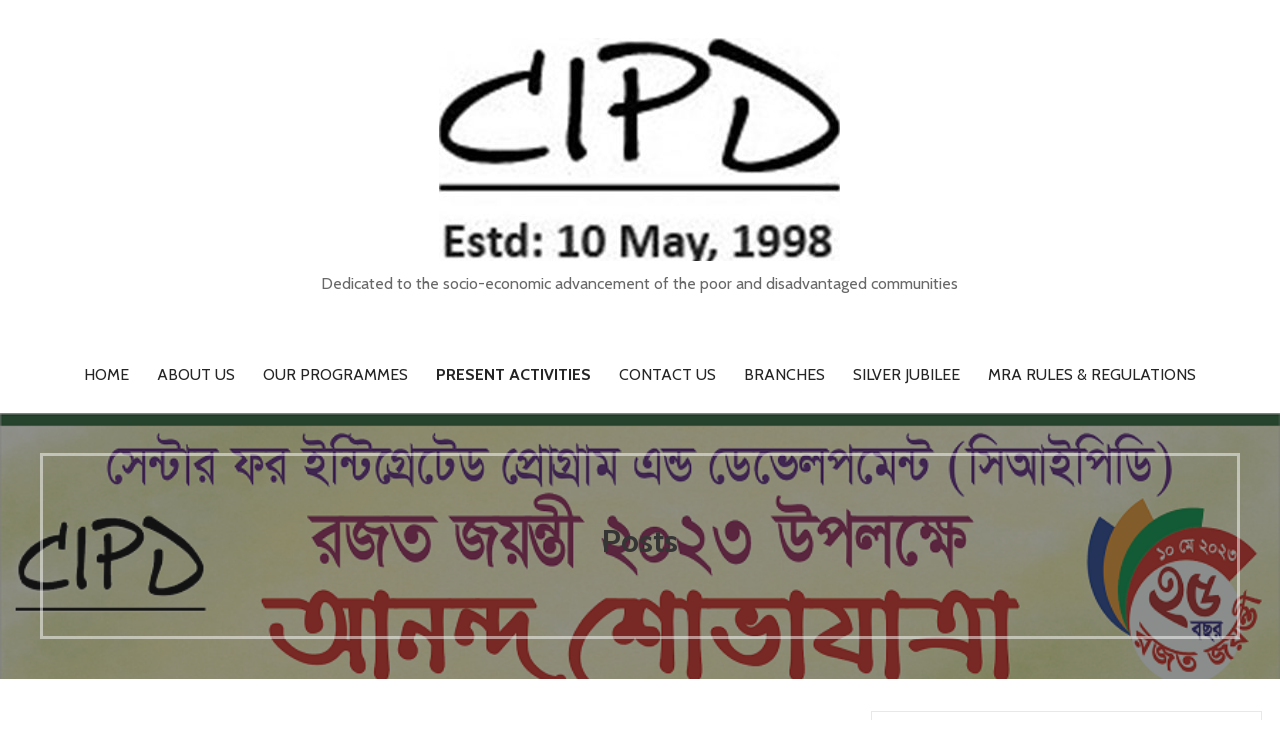

--- FILE ---
content_type: text/html; charset=UTF-8
request_url: https://cipdauk.org/2020/05/15/%E0%A6%95%E0%A6%B0%E0%A7%8B%E0%A6%A8%E0%A6%BE%E0%A6%AD%E0%A6%BE%E0%A6%87%E0%A6%B0%E0%A6%BE%E0%A6%B8-%E0%A6%AA%E0%A7%8D%E0%A6%B0%E0%A6%A4%E0%A6%BF%E0%A6%B0%E0%A7%8B%E0%A6%A7-%E0%A6%95%E0%A6%B2%E0%A7%8D/
body_size: 17544
content:
<!DOCTYPE html>

<html lang="en-US">

<head>

	<meta charset="UTF-8">

	<meta name="viewport" content="width=device-width, initial-scale=1">

	<link rel="profile" href="https://gmpg.org/xfn/11">

	<link rel="pingback" href="https://cipdauk.org/xmlrpc.php">

	<meta name='robots' content='index, follow, max-image-preview:large, max-snippet:-1, max-video-preview:-1' />

	<!-- This site is optimized with the Yoast SEO plugin v26.7 - https://yoast.com/wordpress/plugins/seo/ -->
	<title>করোনা ভাইরাস এর সংক্রমণ প্রতিরোধে সিআইপিডির বিভিন্ন উদ্যোগ সমূহঃ -</title>
	<link rel="canonical" href="https://cipdauk.org/2020/05/15/করোনাভাইরাস-প্রতিরোধ-কল্/" />
	<meta property="og:locale" content="en_US" />
	<meta property="og:type" content="article" />
	<meta property="og:title" content="করোনা ভাইরাস এর সংক্রমণ প্রতিরোধে সিআইপিডির বিভিন্ন উদ্যোগ সমূহঃ -" />
	<meta property="og:description" content="সিআইপিডির হাত ধোয়ার বেসিন স্থাপন জীবানুনাশক সামগ্রী বিতরণ" />
	<meta property="og:url" content="https://cipdauk.org/2020/05/15/করোনাভাইরাস-প্রতিরোধ-কল্/" />
	<meta property="article:published_time" content="2020-05-15T15:01:46+00:00" />
	<meta property="article:modified_time" content="2020-05-16T02:22:24+00:00" />
	<meta name="author" content="Sushanti Chakma" />
	<meta name="twitter:card" content="summary_large_image" />
	<meta name="twitter:label1" content="Written by" />
	<meta name="twitter:data1" content="Sushanti Chakma" />
	<script type="application/ld+json" class="yoast-schema-graph">{"@context":"https://schema.org","@graph":[{"@type":"Article","@id":"https://cipdauk.org/2020/05/15/%e0%a6%95%e0%a6%b0%e0%a7%8b%e0%a6%a8%e0%a6%be%e0%a6%ad%e0%a6%be%e0%a6%87%e0%a6%b0%e0%a6%be%e0%a6%b8-%e0%a6%aa%e0%a7%8d%e0%a6%b0%e0%a6%a4%e0%a6%bf%e0%a6%b0%e0%a7%8b%e0%a6%a7-%e0%a6%95%e0%a6%b2%e0%a7%8d/#article","isPartOf":{"@id":"https://cipdauk.org/2020/05/15/%e0%a6%95%e0%a6%b0%e0%a7%8b%e0%a6%a8%e0%a6%be%e0%a6%ad%e0%a6%be%e0%a6%87%e0%a6%b0%e0%a6%be%e0%a6%b8-%e0%a6%aa%e0%a7%8d%e0%a6%b0%e0%a6%a4%e0%a6%bf%e0%a6%b0%e0%a7%8b%e0%a6%a7-%e0%a6%95%e0%a6%b2%e0%a7%8d/"},"author":{"name":"Sushanti Chakma","@id":"https://cipdauk.org/#/schema/person/790f99bca9ed433db5d355b084872708"},"headline":"করোনা ভাইরাস এর সংক্রমণ প্রতিরোধে সিআইপিডির বিভিন্ন উদ্যোগ সমূহঃ","datePublished":"2020-05-15T15:01:46+00:00","dateModified":"2020-05-16T02:22:24+00:00","mainEntityOfPage":{"@id":"https://cipdauk.org/2020/05/15/%e0%a6%95%e0%a6%b0%e0%a7%8b%e0%a6%a8%e0%a6%be%e0%a6%ad%e0%a6%be%e0%a6%87%e0%a6%b0%e0%a6%be%e0%a6%b8-%e0%a6%aa%e0%a7%8d%e0%a6%b0%e0%a6%a4%e0%a6%bf%e0%a6%b0%e0%a7%8b%e0%a6%a7-%e0%a6%95%e0%a6%b2%e0%a7%8d/"},"wordCount":0,"inLanguage":"en-US"},{"@type":"WebPage","@id":"https://cipdauk.org/2020/05/15/%e0%a6%95%e0%a6%b0%e0%a7%8b%e0%a6%a8%e0%a6%be%e0%a6%ad%e0%a6%be%e0%a6%87%e0%a6%b0%e0%a6%be%e0%a6%b8-%e0%a6%aa%e0%a7%8d%e0%a6%b0%e0%a6%a4%e0%a6%bf%e0%a6%b0%e0%a7%8b%e0%a6%a7-%e0%a6%95%e0%a6%b2%e0%a7%8d/","url":"https://cipdauk.org/2020/05/15/%e0%a6%95%e0%a6%b0%e0%a7%8b%e0%a6%a8%e0%a6%be%e0%a6%ad%e0%a6%be%e0%a6%87%e0%a6%b0%e0%a6%be%e0%a6%b8-%e0%a6%aa%e0%a7%8d%e0%a6%b0%e0%a6%a4%e0%a6%bf%e0%a6%b0%e0%a7%8b%e0%a6%a7-%e0%a6%95%e0%a6%b2%e0%a7%8d/","name":"করোনা ভাইরাস এর সংক্রমণ প্রতিরোধে সিআইপিডির বিভিন্ন উদ্যোগ সমূহঃ -","isPartOf":{"@id":"https://cipdauk.org/#website"},"datePublished":"2020-05-15T15:01:46+00:00","dateModified":"2020-05-16T02:22:24+00:00","author":{"@id":"https://cipdauk.org/#/schema/person/790f99bca9ed433db5d355b084872708"},"breadcrumb":{"@id":"https://cipdauk.org/2020/05/15/%e0%a6%95%e0%a6%b0%e0%a7%8b%e0%a6%a8%e0%a6%be%e0%a6%ad%e0%a6%be%e0%a6%87%e0%a6%b0%e0%a6%be%e0%a6%b8-%e0%a6%aa%e0%a7%8d%e0%a6%b0%e0%a6%a4%e0%a6%bf%e0%a6%b0%e0%a7%8b%e0%a6%a7-%e0%a6%95%e0%a6%b2%e0%a7%8d/#breadcrumb"},"inLanguage":"en-US","potentialAction":[{"@type":"ReadAction","target":["https://cipdauk.org/2020/05/15/%e0%a6%95%e0%a6%b0%e0%a7%8b%e0%a6%a8%e0%a6%be%e0%a6%ad%e0%a6%be%e0%a6%87%e0%a6%b0%e0%a6%be%e0%a6%b8-%e0%a6%aa%e0%a7%8d%e0%a6%b0%e0%a6%a4%e0%a6%bf%e0%a6%b0%e0%a7%8b%e0%a6%a7-%e0%a6%95%e0%a6%b2%e0%a7%8d/"]}]},{"@type":"BreadcrumbList","@id":"https://cipdauk.org/2020/05/15/%e0%a6%95%e0%a6%b0%e0%a7%8b%e0%a6%a8%e0%a6%be%e0%a6%ad%e0%a6%be%e0%a6%87%e0%a6%b0%e0%a6%be%e0%a6%b8-%e0%a6%aa%e0%a7%8d%e0%a6%b0%e0%a6%a4%e0%a6%bf%e0%a6%b0%e0%a7%8b%e0%a6%a7-%e0%a6%95%e0%a6%b2%e0%a7%8d/#breadcrumb","itemListElement":[{"@type":"ListItem","position":1,"name":"Home","item":"https://cipdauk.org/"},{"@type":"ListItem","position":2,"name":"করোনা ভাইরাস এর সংক্রমণ প্রতিরোধে সিআইপিডির বিভিন্ন উদ্যোগ সমূহঃ"}]},{"@type":"WebSite","@id":"https://cipdauk.org/#website","url":"https://cipdauk.org/","name":"","description":"Dedicated to the socio-economic advancement of the poor and disadvantaged communities","potentialAction":[{"@type":"SearchAction","target":{"@type":"EntryPoint","urlTemplate":"https://cipdauk.org/?s={search_term_string}"},"query-input":{"@type":"PropertyValueSpecification","valueRequired":true,"valueName":"search_term_string"}}],"inLanguage":"en-US"},{"@type":"Person","@id":"https://cipdauk.org/#/schema/person/790f99bca9ed433db5d355b084872708","name":"Sushanti Chakma","image":{"@type":"ImageObject","inLanguage":"en-US","@id":"https://cipdauk.org/#/schema/person/image/","url":"https://secure.gravatar.com/avatar/ed0da3e5ef3df510dba77e1a965f397cbdf6020a38fb871e482acfa1f3016cb4?s=96&d=mm&r=g","contentUrl":"https://secure.gravatar.com/avatar/ed0da3e5ef3df510dba77e1a965f397cbdf6020a38fb871e482acfa1f3016cb4?s=96&d=mm&r=g","caption":"Sushanti Chakma"},"sameAs":["https://cipdauk.org/"],"url":"https://cipdauk.org/author/sushantichakma/"}]}</script>
	<!-- / Yoast SEO plugin. -->


<link rel='dns-prefetch' href='//fonts.googleapis.com' />
<link rel='preconnect' href='//c0.wp.com' />
<link rel="alternate" type="application/rss+xml" title=" &raquo; Feed" href="https://cipdauk.org/feed/" />
<link rel="alternate" type="application/rss+xml" title=" &raquo; Comments Feed" href="https://cipdauk.org/comments/feed/" />
<link rel="alternate" title="oEmbed (JSON)" type="application/json+oembed" href="https://cipdauk.org/wp-json/oembed/1.0/embed?url=https%3A%2F%2Fcipdauk.org%2F2020%2F05%2F15%2F%25e0%25a6%2595%25e0%25a6%25b0%25e0%25a7%258b%25e0%25a6%25a8%25e0%25a6%25be%25e0%25a6%25ad%25e0%25a6%25be%25e0%25a6%2587%25e0%25a6%25b0%25e0%25a6%25be%25e0%25a6%25b8-%25e0%25a6%25aa%25e0%25a7%258d%25e0%25a6%25b0%25e0%25a6%25a4%25e0%25a6%25bf%25e0%25a6%25b0%25e0%25a7%258b%25e0%25a6%25a7-%25e0%25a6%2595%25e0%25a6%25b2%25e0%25a7%258d%2F" />
<link rel="alternate" title="oEmbed (XML)" type="text/xml+oembed" href="https://cipdauk.org/wp-json/oembed/1.0/embed?url=https%3A%2F%2Fcipdauk.org%2F2020%2F05%2F15%2F%25e0%25a6%2595%25e0%25a6%25b0%25e0%25a7%258b%25e0%25a6%25a8%25e0%25a6%25be%25e0%25a6%25ad%25e0%25a6%25be%25e0%25a6%2587%25e0%25a6%25b0%25e0%25a6%25be%25e0%25a6%25b8-%25e0%25a6%25aa%25e0%25a7%258d%25e0%25a6%25b0%25e0%25a6%25a4%25e0%25a6%25bf%25e0%25a6%25b0%25e0%25a7%258b%25e0%25a6%25a7-%25e0%25a6%2595%25e0%25a6%25b2%25e0%25a7%258d%2F&#038;format=xml" />
<style id='wp-img-auto-sizes-contain-inline-css' type='text/css'>
img:is([sizes=auto i],[sizes^="auto," i]){contain-intrinsic-size:3000px 1500px}
/*# sourceURL=wp-img-auto-sizes-contain-inline-css */
</style>
<style id='wp-emoji-styles-inline-css' type='text/css'>

	img.wp-smiley, img.emoji {
		display: inline !important;
		border: none !important;
		box-shadow: none !important;
		height: 1em !important;
		width: 1em !important;
		margin: 0 0.07em !important;
		vertical-align: -0.1em !important;
		background: none !important;
		padding: 0 !important;
	}
/*# sourceURL=wp-emoji-styles-inline-css */
</style>
<style id='wp-block-library-inline-css' type='text/css'>
:root{--wp-block-synced-color:#7a00df;--wp-block-synced-color--rgb:122,0,223;--wp-bound-block-color:var(--wp-block-synced-color);--wp-editor-canvas-background:#ddd;--wp-admin-theme-color:#007cba;--wp-admin-theme-color--rgb:0,124,186;--wp-admin-theme-color-darker-10:#006ba1;--wp-admin-theme-color-darker-10--rgb:0,107,160.5;--wp-admin-theme-color-darker-20:#005a87;--wp-admin-theme-color-darker-20--rgb:0,90,135;--wp-admin-border-width-focus:2px}@media (min-resolution:192dpi){:root{--wp-admin-border-width-focus:1.5px}}.wp-element-button{cursor:pointer}:root .has-very-light-gray-background-color{background-color:#eee}:root .has-very-dark-gray-background-color{background-color:#313131}:root .has-very-light-gray-color{color:#eee}:root .has-very-dark-gray-color{color:#313131}:root .has-vivid-green-cyan-to-vivid-cyan-blue-gradient-background{background:linear-gradient(135deg,#00d084,#0693e3)}:root .has-purple-crush-gradient-background{background:linear-gradient(135deg,#34e2e4,#4721fb 50%,#ab1dfe)}:root .has-hazy-dawn-gradient-background{background:linear-gradient(135deg,#faaca8,#dad0ec)}:root .has-subdued-olive-gradient-background{background:linear-gradient(135deg,#fafae1,#67a671)}:root .has-atomic-cream-gradient-background{background:linear-gradient(135deg,#fdd79a,#004a59)}:root .has-nightshade-gradient-background{background:linear-gradient(135deg,#330968,#31cdcf)}:root .has-midnight-gradient-background{background:linear-gradient(135deg,#020381,#2874fc)}:root{--wp--preset--font-size--normal:16px;--wp--preset--font-size--huge:42px}.has-regular-font-size{font-size:1em}.has-larger-font-size{font-size:2.625em}.has-normal-font-size{font-size:var(--wp--preset--font-size--normal)}.has-huge-font-size{font-size:var(--wp--preset--font-size--huge)}.has-text-align-center{text-align:center}.has-text-align-left{text-align:left}.has-text-align-right{text-align:right}.has-fit-text{white-space:nowrap!important}#end-resizable-editor-section{display:none}.aligncenter{clear:both}.items-justified-left{justify-content:flex-start}.items-justified-center{justify-content:center}.items-justified-right{justify-content:flex-end}.items-justified-space-between{justify-content:space-between}.screen-reader-text{border:0;clip-path:inset(50%);height:1px;margin:-1px;overflow:hidden;padding:0;position:absolute;width:1px;word-wrap:normal!important}.screen-reader-text:focus{background-color:#ddd;clip-path:none;color:#444;display:block;font-size:1em;height:auto;left:5px;line-height:normal;padding:15px 23px 14px;text-decoration:none;top:5px;width:auto;z-index:100000}html :where(.has-border-color){border-style:solid}html :where([style*=border-top-color]){border-top-style:solid}html :where([style*=border-right-color]){border-right-style:solid}html :where([style*=border-bottom-color]){border-bottom-style:solid}html :where([style*=border-left-color]){border-left-style:solid}html :where([style*=border-width]){border-style:solid}html :where([style*=border-top-width]){border-top-style:solid}html :where([style*=border-right-width]){border-right-style:solid}html :where([style*=border-bottom-width]){border-bottom-style:solid}html :where([style*=border-left-width]){border-left-style:solid}html :where(img[class*=wp-image-]){height:auto;max-width:100%}:where(figure){margin:0 0 1em}html :where(.is-position-sticky){--wp-admin--admin-bar--position-offset:var(--wp-admin--admin-bar--height,0px)}@media screen and (max-width:600px){html :where(.is-position-sticky){--wp-admin--admin-bar--position-offset:0px}}

/*# sourceURL=wp-block-library-inline-css */
</style><style id='wp-block-image-inline-css' type='text/css'>
.wp-block-image>a,.wp-block-image>figure>a{display:inline-block}.wp-block-image img{box-sizing:border-box;height:auto;max-width:100%;vertical-align:bottom}@media not (prefers-reduced-motion){.wp-block-image img.hide{visibility:hidden}.wp-block-image img.show{animation:show-content-image .4s}}.wp-block-image[style*=border-radius] img,.wp-block-image[style*=border-radius]>a{border-radius:inherit}.wp-block-image.has-custom-border img{box-sizing:border-box}.wp-block-image.aligncenter{text-align:center}.wp-block-image.alignfull>a,.wp-block-image.alignwide>a{width:100%}.wp-block-image.alignfull img,.wp-block-image.alignwide img{height:auto;width:100%}.wp-block-image .aligncenter,.wp-block-image .alignleft,.wp-block-image .alignright,.wp-block-image.aligncenter,.wp-block-image.alignleft,.wp-block-image.alignright{display:table}.wp-block-image .aligncenter>figcaption,.wp-block-image .alignleft>figcaption,.wp-block-image .alignright>figcaption,.wp-block-image.aligncenter>figcaption,.wp-block-image.alignleft>figcaption,.wp-block-image.alignright>figcaption{caption-side:bottom;display:table-caption}.wp-block-image .alignleft{float:left;margin:.5em 1em .5em 0}.wp-block-image .alignright{float:right;margin:.5em 0 .5em 1em}.wp-block-image .aligncenter{margin-left:auto;margin-right:auto}.wp-block-image :where(figcaption){margin-bottom:1em;margin-top:.5em}.wp-block-image.is-style-circle-mask img{border-radius:9999px}@supports ((-webkit-mask-image:none) or (mask-image:none)) or (-webkit-mask-image:none){.wp-block-image.is-style-circle-mask img{border-radius:0;-webkit-mask-image:url('data:image/svg+xml;utf8,<svg viewBox="0 0 100 100" xmlns="http://www.w3.org/2000/svg"><circle cx="50" cy="50" r="50"/></svg>');mask-image:url('data:image/svg+xml;utf8,<svg viewBox="0 0 100 100" xmlns="http://www.w3.org/2000/svg"><circle cx="50" cy="50" r="50"/></svg>');mask-mode:alpha;-webkit-mask-position:center;mask-position:center;-webkit-mask-repeat:no-repeat;mask-repeat:no-repeat;-webkit-mask-size:contain;mask-size:contain}}:root :where(.wp-block-image.is-style-rounded img,.wp-block-image .is-style-rounded img){border-radius:9999px}.wp-block-image figure{margin:0}.wp-lightbox-container{display:flex;flex-direction:column;position:relative}.wp-lightbox-container img{cursor:zoom-in}.wp-lightbox-container img:hover+button{opacity:1}.wp-lightbox-container button{align-items:center;backdrop-filter:blur(16px) saturate(180%);background-color:#5a5a5a40;border:none;border-radius:4px;cursor:zoom-in;display:flex;height:20px;justify-content:center;opacity:0;padding:0;position:absolute;right:16px;text-align:center;top:16px;width:20px;z-index:100}@media not (prefers-reduced-motion){.wp-lightbox-container button{transition:opacity .2s ease}}.wp-lightbox-container button:focus-visible{outline:3px auto #5a5a5a40;outline:3px auto -webkit-focus-ring-color;outline-offset:3px}.wp-lightbox-container button:hover{cursor:pointer;opacity:1}.wp-lightbox-container button:focus{opacity:1}.wp-lightbox-container button:focus,.wp-lightbox-container button:hover,.wp-lightbox-container button:not(:hover):not(:active):not(.has-background){background-color:#5a5a5a40;border:none}.wp-lightbox-overlay{box-sizing:border-box;cursor:zoom-out;height:100vh;left:0;overflow:hidden;position:fixed;top:0;visibility:hidden;width:100%;z-index:100000}.wp-lightbox-overlay .close-button{align-items:center;cursor:pointer;display:flex;justify-content:center;min-height:40px;min-width:40px;padding:0;position:absolute;right:calc(env(safe-area-inset-right) + 16px);top:calc(env(safe-area-inset-top) + 16px);z-index:5000000}.wp-lightbox-overlay .close-button:focus,.wp-lightbox-overlay .close-button:hover,.wp-lightbox-overlay .close-button:not(:hover):not(:active):not(.has-background){background:none;border:none}.wp-lightbox-overlay .lightbox-image-container{height:var(--wp--lightbox-container-height);left:50%;overflow:hidden;position:absolute;top:50%;transform:translate(-50%,-50%);transform-origin:top left;width:var(--wp--lightbox-container-width);z-index:9999999999}.wp-lightbox-overlay .wp-block-image{align-items:center;box-sizing:border-box;display:flex;height:100%;justify-content:center;margin:0;position:relative;transform-origin:0 0;width:100%;z-index:3000000}.wp-lightbox-overlay .wp-block-image img{height:var(--wp--lightbox-image-height);min-height:var(--wp--lightbox-image-height);min-width:var(--wp--lightbox-image-width);width:var(--wp--lightbox-image-width)}.wp-lightbox-overlay .wp-block-image figcaption{display:none}.wp-lightbox-overlay button{background:none;border:none}.wp-lightbox-overlay .scrim{background-color:#fff;height:100%;opacity:.9;position:absolute;width:100%;z-index:2000000}.wp-lightbox-overlay.active{visibility:visible}@media not (prefers-reduced-motion){.wp-lightbox-overlay.active{animation:turn-on-visibility .25s both}.wp-lightbox-overlay.active img{animation:turn-on-visibility .35s both}.wp-lightbox-overlay.show-closing-animation:not(.active){animation:turn-off-visibility .35s both}.wp-lightbox-overlay.show-closing-animation:not(.active) img{animation:turn-off-visibility .25s both}.wp-lightbox-overlay.zoom.active{animation:none;opacity:1;visibility:visible}.wp-lightbox-overlay.zoom.active .lightbox-image-container{animation:lightbox-zoom-in .4s}.wp-lightbox-overlay.zoom.active .lightbox-image-container img{animation:none}.wp-lightbox-overlay.zoom.active .scrim{animation:turn-on-visibility .4s forwards}.wp-lightbox-overlay.zoom.show-closing-animation:not(.active){animation:none}.wp-lightbox-overlay.zoom.show-closing-animation:not(.active) .lightbox-image-container{animation:lightbox-zoom-out .4s}.wp-lightbox-overlay.zoom.show-closing-animation:not(.active) .lightbox-image-container img{animation:none}.wp-lightbox-overlay.zoom.show-closing-animation:not(.active) .scrim{animation:turn-off-visibility .4s forwards}}@keyframes show-content-image{0%{visibility:hidden}99%{visibility:hidden}to{visibility:visible}}@keyframes turn-on-visibility{0%{opacity:0}to{opacity:1}}@keyframes turn-off-visibility{0%{opacity:1;visibility:visible}99%{opacity:0;visibility:visible}to{opacity:0;visibility:hidden}}@keyframes lightbox-zoom-in{0%{transform:translate(calc((-100vw + var(--wp--lightbox-scrollbar-width))/2 + var(--wp--lightbox-initial-left-position)),calc(-50vh + var(--wp--lightbox-initial-top-position))) scale(var(--wp--lightbox-scale))}to{transform:translate(-50%,-50%) scale(1)}}@keyframes lightbox-zoom-out{0%{transform:translate(-50%,-50%) scale(1);visibility:visible}99%{visibility:visible}to{transform:translate(calc((-100vw + var(--wp--lightbox-scrollbar-width))/2 + var(--wp--lightbox-initial-left-position)),calc(-50vh + var(--wp--lightbox-initial-top-position))) scale(var(--wp--lightbox-scale));visibility:hidden}}
/*# sourceURL=https://c0.wp.com/c/6.9/wp-includes/blocks/image/style.min.css */
</style>
<style id='wp-block-image-theme-inline-css' type='text/css'>
:root :where(.wp-block-image figcaption){color:#555;font-size:13px;text-align:center}.is-dark-theme :root :where(.wp-block-image figcaption){color:#ffffffa6}.wp-block-image{margin:0 0 1em}
/*# sourceURL=https://c0.wp.com/c/6.9/wp-includes/blocks/image/theme.min.css */
</style>
<style id='global-styles-inline-css' type='text/css'>
:root{--wp--preset--aspect-ratio--square: 1;--wp--preset--aspect-ratio--4-3: 4/3;--wp--preset--aspect-ratio--3-4: 3/4;--wp--preset--aspect-ratio--3-2: 3/2;--wp--preset--aspect-ratio--2-3: 2/3;--wp--preset--aspect-ratio--16-9: 16/9;--wp--preset--aspect-ratio--9-16: 9/16;--wp--preset--color--black: #000000;--wp--preset--color--cyan-bluish-gray: #abb8c3;--wp--preset--color--white: #ffffff;--wp--preset--color--pale-pink: #f78da7;--wp--preset--color--vivid-red: #cf2e2e;--wp--preset--color--luminous-vivid-orange: #ff6900;--wp--preset--color--luminous-vivid-amber: #fcb900;--wp--preset--color--light-green-cyan: #7bdcb5;--wp--preset--color--vivid-green-cyan: #00d084;--wp--preset--color--pale-cyan-blue: #8ed1fc;--wp--preset--color--vivid-cyan-blue: #0693e3;--wp--preset--color--vivid-purple: #9b51e0;--wp--preset--color--primary: #03263B;--wp--preset--color--secondary: #0b3954;--wp--preset--color--tertiary: #bddae6;--wp--preset--color--quaternary: #ff6663;--wp--preset--color--quinary: #ffffff;--wp--preset--gradient--vivid-cyan-blue-to-vivid-purple: linear-gradient(135deg,rgb(6,147,227) 0%,rgb(155,81,224) 100%);--wp--preset--gradient--light-green-cyan-to-vivid-green-cyan: linear-gradient(135deg,rgb(122,220,180) 0%,rgb(0,208,130) 100%);--wp--preset--gradient--luminous-vivid-amber-to-luminous-vivid-orange: linear-gradient(135deg,rgb(252,185,0) 0%,rgb(255,105,0) 100%);--wp--preset--gradient--luminous-vivid-orange-to-vivid-red: linear-gradient(135deg,rgb(255,105,0) 0%,rgb(207,46,46) 100%);--wp--preset--gradient--very-light-gray-to-cyan-bluish-gray: linear-gradient(135deg,rgb(238,238,238) 0%,rgb(169,184,195) 100%);--wp--preset--gradient--cool-to-warm-spectrum: linear-gradient(135deg,rgb(74,234,220) 0%,rgb(151,120,209) 20%,rgb(207,42,186) 40%,rgb(238,44,130) 60%,rgb(251,105,98) 80%,rgb(254,248,76) 100%);--wp--preset--gradient--blush-light-purple: linear-gradient(135deg,rgb(255,206,236) 0%,rgb(152,150,240) 100%);--wp--preset--gradient--blush-bordeaux: linear-gradient(135deg,rgb(254,205,165) 0%,rgb(254,45,45) 50%,rgb(107,0,62) 100%);--wp--preset--gradient--luminous-dusk: linear-gradient(135deg,rgb(255,203,112) 0%,rgb(199,81,192) 50%,rgb(65,88,208) 100%);--wp--preset--gradient--pale-ocean: linear-gradient(135deg,rgb(255,245,203) 0%,rgb(182,227,212) 50%,rgb(51,167,181) 100%);--wp--preset--gradient--electric-grass: linear-gradient(135deg,rgb(202,248,128) 0%,rgb(113,206,126) 100%);--wp--preset--gradient--midnight: linear-gradient(135deg,rgb(2,3,129) 0%,rgb(40,116,252) 100%);--wp--preset--font-size--small: 13px;--wp--preset--font-size--medium: 20px;--wp--preset--font-size--large: 36px;--wp--preset--font-size--x-large: 42px;--wp--preset--spacing--20: 0.44rem;--wp--preset--spacing--30: 0.67rem;--wp--preset--spacing--40: 1rem;--wp--preset--spacing--50: 1.5rem;--wp--preset--spacing--60: 2.25rem;--wp--preset--spacing--70: 3.38rem;--wp--preset--spacing--80: 5.06rem;--wp--preset--shadow--natural: 6px 6px 9px rgba(0, 0, 0, 0.2);--wp--preset--shadow--deep: 12px 12px 50px rgba(0, 0, 0, 0.4);--wp--preset--shadow--sharp: 6px 6px 0px rgba(0, 0, 0, 0.2);--wp--preset--shadow--outlined: 6px 6px 0px -3px rgb(255, 255, 255), 6px 6px rgb(0, 0, 0);--wp--preset--shadow--crisp: 6px 6px 0px rgb(0, 0, 0);}:where(.is-layout-flex){gap: 0.5em;}:where(.is-layout-grid){gap: 0.5em;}body .is-layout-flex{display: flex;}.is-layout-flex{flex-wrap: wrap;align-items: center;}.is-layout-flex > :is(*, div){margin: 0;}body .is-layout-grid{display: grid;}.is-layout-grid > :is(*, div){margin: 0;}:where(.wp-block-columns.is-layout-flex){gap: 2em;}:where(.wp-block-columns.is-layout-grid){gap: 2em;}:where(.wp-block-post-template.is-layout-flex){gap: 1.25em;}:where(.wp-block-post-template.is-layout-grid){gap: 1.25em;}.has-black-color{color: var(--wp--preset--color--black) !important;}.has-cyan-bluish-gray-color{color: var(--wp--preset--color--cyan-bluish-gray) !important;}.has-white-color{color: var(--wp--preset--color--white) !important;}.has-pale-pink-color{color: var(--wp--preset--color--pale-pink) !important;}.has-vivid-red-color{color: var(--wp--preset--color--vivid-red) !important;}.has-luminous-vivid-orange-color{color: var(--wp--preset--color--luminous-vivid-orange) !important;}.has-luminous-vivid-amber-color{color: var(--wp--preset--color--luminous-vivid-amber) !important;}.has-light-green-cyan-color{color: var(--wp--preset--color--light-green-cyan) !important;}.has-vivid-green-cyan-color{color: var(--wp--preset--color--vivid-green-cyan) !important;}.has-pale-cyan-blue-color{color: var(--wp--preset--color--pale-cyan-blue) !important;}.has-vivid-cyan-blue-color{color: var(--wp--preset--color--vivid-cyan-blue) !important;}.has-vivid-purple-color{color: var(--wp--preset--color--vivid-purple) !important;}.has-black-background-color{background-color: var(--wp--preset--color--black) !important;}.has-cyan-bluish-gray-background-color{background-color: var(--wp--preset--color--cyan-bluish-gray) !important;}.has-white-background-color{background-color: var(--wp--preset--color--white) !important;}.has-pale-pink-background-color{background-color: var(--wp--preset--color--pale-pink) !important;}.has-vivid-red-background-color{background-color: var(--wp--preset--color--vivid-red) !important;}.has-luminous-vivid-orange-background-color{background-color: var(--wp--preset--color--luminous-vivid-orange) !important;}.has-luminous-vivid-amber-background-color{background-color: var(--wp--preset--color--luminous-vivid-amber) !important;}.has-light-green-cyan-background-color{background-color: var(--wp--preset--color--light-green-cyan) !important;}.has-vivid-green-cyan-background-color{background-color: var(--wp--preset--color--vivid-green-cyan) !important;}.has-pale-cyan-blue-background-color{background-color: var(--wp--preset--color--pale-cyan-blue) !important;}.has-vivid-cyan-blue-background-color{background-color: var(--wp--preset--color--vivid-cyan-blue) !important;}.has-vivid-purple-background-color{background-color: var(--wp--preset--color--vivid-purple) !important;}.has-black-border-color{border-color: var(--wp--preset--color--black) !important;}.has-cyan-bluish-gray-border-color{border-color: var(--wp--preset--color--cyan-bluish-gray) !important;}.has-white-border-color{border-color: var(--wp--preset--color--white) !important;}.has-pale-pink-border-color{border-color: var(--wp--preset--color--pale-pink) !important;}.has-vivid-red-border-color{border-color: var(--wp--preset--color--vivid-red) !important;}.has-luminous-vivid-orange-border-color{border-color: var(--wp--preset--color--luminous-vivid-orange) !important;}.has-luminous-vivid-amber-border-color{border-color: var(--wp--preset--color--luminous-vivid-amber) !important;}.has-light-green-cyan-border-color{border-color: var(--wp--preset--color--light-green-cyan) !important;}.has-vivid-green-cyan-border-color{border-color: var(--wp--preset--color--vivid-green-cyan) !important;}.has-pale-cyan-blue-border-color{border-color: var(--wp--preset--color--pale-cyan-blue) !important;}.has-vivid-cyan-blue-border-color{border-color: var(--wp--preset--color--vivid-cyan-blue) !important;}.has-vivid-purple-border-color{border-color: var(--wp--preset--color--vivid-purple) !important;}.has-vivid-cyan-blue-to-vivid-purple-gradient-background{background: var(--wp--preset--gradient--vivid-cyan-blue-to-vivid-purple) !important;}.has-light-green-cyan-to-vivid-green-cyan-gradient-background{background: var(--wp--preset--gradient--light-green-cyan-to-vivid-green-cyan) !important;}.has-luminous-vivid-amber-to-luminous-vivid-orange-gradient-background{background: var(--wp--preset--gradient--luminous-vivid-amber-to-luminous-vivid-orange) !important;}.has-luminous-vivid-orange-to-vivid-red-gradient-background{background: var(--wp--preset--gradient--luminous-vivid-orange-to-vivid-red) !important;}.has-very-light-gray-to-cyan-bluish-gray-gradient-background{background: var(--wp--preset--gradient--very-light-gray-to-cyan-bluish-gray) !important;}.has-cool-to-warm-spectrum-gradient-background{background: var(--wp--preset--gradient--cool-to-warm-spectrum) !important;}.has-blush-light-purple-gradient-background{background: var(--wp--preset--gradient--blush-light-purple) !important;}.has-blush-bordeaux-gradient-background{background: var(--wp--preset--gradient--blush-bordeaux) !important;}.has-luminous-dusk-gradient-background{background: var(--wp--preset--gradient--luminous-dusk) !important;}.has-pale-ocean-gradient-background{background: var(--wp--preset--gradient--pale-ocean) !important;}.has-electric-grass-gradient-background{background: var(--wp--preset--gradient--electric-grass) !important;}.has-midnight-gradient-background{background: var(--wp--preset--gradient--midnight) !important;}.has-small-font-size{font-size: var(--wp--preset--font-size--small) !important;}.has-medium-font-size{font-size: var(--wp--preset--font-size--medium) !important;}.has-large-font-size{font-size: var(--wp--preset--font-size--large) !important;}.has-x-large-font-size{font-size: var(--wp--preset--font-size--x-large) !important;}
/*# sourceURL=global-styles-inline-css */
</style>

<style id='classic-theme-styles-inline-css' type='text/css'>
/*! This file is auto-generated */
.wp-block-button__link{color:#fff;background-color:#32373c;border-radius:9999px;box-shadow:none;text-decoration:none;padding:calc(.667em + 2px) calc(1.333em + 2px);font-size:1.125em}.wp-block-file__button{background:#32373c;color:#fff;text-decoration:none}
/*# sourceURL=/wp-includes/css/classic-themes.min.css */
</style>
<link rel='stylesheet' id='uptown-style-css' href='https://cipdauk.org/wp-content/themes/uptown-style/style.css?ver=1.1.3' type='text/css' media='all' />
<style id='uptown-style-inline-css' type='text/css'>
.hero{background-image:url(https://cipdauk.org/wp-content/uploads/2023/05/02-2.png);}
.site-title a,.site-title a:visited{color:#353535;}.site-title a:hover,.site-title a:visited:hover{color:rgba(53, 53, 53, 0.8);}
.site-description{color:#686868;}
.hero,.hero .widget h1,.hero .widget h2,.hero .widget h3,.hero .widget h4,.hero .widget h5,.hero .widget h6,.hero .widget p,.hero .widget blockquote,.hero .widget cite,.hero .widget table,.hero .widget ul,.hero .widget ol,.hero .widget li,.hero .widget dd,.hero .widget dt,.hero .widget address,.hero .widget code,.hero .widget pre,.hero .widget .widget-title,.hero .page-header h1{color:#ffffff;}.hero .hero-inner{border-color:rgba(255, 255, 255, 0.5);}
.main-navigation ul li a,.main-navigation ul li a:visited,.main-navigation ul li a:hover,.main-navigation ul li a:focus,.main-navigation ul li a:visited:hover{color:#252525;}.main-navigation .sub-menu .menu-item-has-children > a::after{border-right-color:#252525;border-left-color:#252525;}.menu-toggle div{background-color:#252525;}.main-navigation ul li a:hover,.main-navigation ul li a:focus{color:rgba(37, 37, 37, 0.8);}
h1,h2,h3,h4,h5,h6,label,legend,table th,dl dt,.entry-title,.entry-title a,.entry-title a:visited,.widget-title{color:#353535;}.entry-title a:hover,.entry-title a:visited:hover,.entry-title a:focus,.entry-title a:visited:focus,.entry-title a:active,.entry-title a:visited:active{color:rgba(53, 53, 53, 0.8);}
body,input,select,textarea,input[type="text"]:focus,input[type="email"]:focus,input[type="url"]:focus,input[type="password"]:focus,input[type="search"]:focus,input[type="number"]:focus,input[type="tel"]:focus,input[type="range"]:focus,input[type="date"]:focus,input[type="month"]:focus,input[type="week"]:focus,input[type="time"]:focus,input[type="datetime"]:focus,input[type="datetime-local"]:focus,input[type="color"]:focus,textarea:focus,.navigation.pagination .paging-nav-text{color:#252525;}hr{background-color:rgba(37, 37, 37, 0.1);border-color:rgba(37, 37, 37, 0.1);}input[type="text"],input[type="email"],input[type="url"],input[type="password"],input[type="search"],input[type="number"],input[type="tel"],input[type="range"],input[type="date"],input[type="month"],input[type="week"],input[type="time"],input[type="datetime"],input[type="datetime-local"],input[type="color"],textarea,.select2-container .select2-choice{color:rgba(37, 37, 37, 0.5);border-color:rgba(37, 37, 37, 0.1);}select,fieldset,blockquote,pre,code,abbr,acronym,.hentry table th,.hentry table td{border-color:rgba(37, 37, 37, 0.1);}.hentry table tr:hover td{background-color:rgba(37, 37, 37, 0.05);}
blockquote,.entry-meta,.entry-footer,.comment-meta .says,.logged-in-as,.wp-block-coblocks-author__heading{color:#686868;}
.site-footer .widget-title,.site-footer h1,.site-footer h2,.site-footer h3,.site-footer h4,.site-footer h5,.site-footer h6{color:#ffffff;}
.site-footer .widget,.site-footer .widget form label{color:#ffffff;}
.footer-menu ul li a,.footer-menu ul li a:visited{color:#252525;}.site-info-wrapper .social-menu a{background-color:#252525;}.footer-menu ul li a:hover{border-color:#252525;}.footer-menu ul li a:hover,.footer-menu ul li a:visited:hover{color:rgba(37, 37, 37, 0.8);}
.site-info-wrapper .site-info-text{color:#252525;}
a,a:visited,.entry-title a:hover,.entry-title a:visited:hover{color:#1e73be;}.navigation.pagination .nav-links .page-numbers.current,.social-menu a:hover{background-color:#1e73be;}a:hover,a:visited:hover,a:focus,a:visited:focus,a:active,a:visited:active{color:rgba(30, 115, 190, 0.8);}.comment-list li.bypostauthor{border-color:rgba(30, 115, 190, 0.2);}
button,a.button,a.button:visited,input[type="button"],input[type="reset"],input[type="submit"],.wp-block-button__link,.site-info-wrapper .social-menu a:hover{background-color:#b5345f;border-color:#b5345f;}button:hover,button:active,button:focus,a.button:hover,a.button:active,a.button:focus,a.button:visited:hover,a.button:visited:active,a.button:visited:focus,input[type="button"]:hover,input[type="button"]:active,input[type="button"]:focus,input[type="reset"]:hover,input[type="reset"]:active,input[type="reset"]:focus,input[type="submit"]:hover,input[type="submit"]:active,input[type="submit"]:focus{background-color:rgba(181, 52, 95, 0.8);border-color:rgba(181, 52, 95, 0.8);}
button,button:hover,button:active,button:focus,a.button,a.button:hover,a.button:active,a.button:focus,a.button:visited,a.button:visited:hover,a.button:visited:active,a.button:visited:focus,input[type="button"],input[type="button"]:hover,input[type="button"]:active,input[type="button"]:focus,input[type="reset"],input[type="reset"]:hover,input[type="reset"]:active,input[type="reset"]:focus,input[type="submit"],input[type="submit"]:hover,input[type="submit"]:active,input[type="submit"]:focus,.wp-block-button__link{color:#ffffff;}
body{background-color:#ffffff;}.navigation.pagination .nav-links .page-numbers.current{color:#ffffff;}
.hero{background-color:#252525;}.hero{-webkit-box-shadow:inset 0 0 0 9999em;-moz-box-shadow:inset 0 0 0 9999em;box-shadow:inset 0 0 0 9999em;color:rgba(37, 37, 37, 0.50);}
.main-navigation-container,.main-navigation.open,.main-navigation ul ul,.main-navigation .sub-menu{background-color:#ffffff;}.site-header{background-color:#ffffff;}
.site-footer{background-color:#3f3244;}
.site-info-wrapper{background-color:#ffffff;}.site-info-wrapper .social-menu a,.site-info-wrapper .social-menu a:visited,.site-info-wrapper .social-menu a:hover,.site-info-wrapper .social-menu a:visited:hover{color:#ffffff;}
.has-primary-color{color:#03263B;}.has-primary-background-color{background-color:#03263B;}
.has-secondary-color{color:#0b3954;}.has-secondary-background-color{background-color:#0b3954;}
.has-tertiary-color{color:#bddae6;}.has-tertiary-background-color{background-color:#bddae6;}
.has-quaternary-color{color:#ff6663;}.has-quaternary-background-color{background-color:#ff6663;}
.has-quinary-color{color:#ffffff;}.has-quinary-background-color{background-color:#ffffff;}
/*# sourceURL=uptown-style-inline-css */
</style>
<link rel='stylesheet' id='uptown-style-fonts-css' href='https://fonts.googleapis.com/css?family=Josefin+Sans%3A300%2C400%2C700%7CCabin%3A300%2C400%2C700%7CLato%3A300%2C400%2C700&#038;subset=latin&#038;ver=1.8.9' type='text/css' media='all' />
<style id='uptown-style-fonts-inline-css' type='text/css'>
.site-title{font-family:"Josefin Sans", sans-serif;}
.main-navigation ul li a,.main-navigation ul li a:visited,button,a.button,a.fl-button,input[type="button"],input[type="reset"],input[type="submit"]{font-family:"Cabin", sans-serif;}
h1,h2,h3,h4,h5,h6,label,legend,table th,dl dt,.entry-title,.widget-title{font-family:"Cabin", sans-serif;}
body,p,ol li,ul li,dl dd,.fl-callout-text{font-family:"Cabin", sans-serif;}
blockquote,.entry-meta,.entry-footer,.comment-list li .comment-meta .says,.comment-list li .comment-metadata,.comment-reply-link,#respond .logged-in-as{font-family:"Lato", sans-serif;}
/*# sourceURL=uptown-style-fonts-inline-css */
</style>
<link rel='stylesheet' id='wp-block-paragraph-css' href='https://c0.wp.com/c/6.9/wp-includes/blocks/paragraph/style.min.css' type='text/css' media='all' />
<script type="text/javascript" src="https://c0.wp.com/c/6.9/wp-includes/js/jquery/jquery.min.js" id="jquery-core-js"></script>
<script type="text/javascript" src="https://c0.wp.com/c/6.9/wp-includes/js/jquery/jquery-migrate.min.js" id="jquery-migrate-js"></script>
<link rel="https://api.w.org/" href="https://cipdauk.org/wp-json/" /><link rel="alternate" title="JSON" type="application/json" href="https://cipdauk.org/wp-json/wp/v2/posts/617" /><link rel="EditURI" type="application/rsd+xml" title="RSD" href="https://cipdauk.org/xmlrpc.php?rsd" />
<style type="text/css">.recentcomments a{display:inline !important;padding:0 !important;margin:0 !important;}</style><style type='text/css'>
.site-title a,.site-title a:visited{color:353535;}
</style><link rel="icon" href="https://cipdauk.org/wp-content/uploads/2019/07/favicon-c-blue.png" sizes="32x32" />
<link rel="icon" href="https://cipdauk.org/wp-content/uploads/2019/07/favicon-c-blue.png" sizes="192x192" />
<link rel="apple-touch-icon" href="https://cipdauk.org/wp-content/uploads/2019/07/favicon-c-blue.png" />
<meta name="msapplication-TileImage" content="https://cipdauk.org/wp-content/uploads/2019/07/favicon-c-blue.png" />

</head>

<body data-rsssl=1 class="wp-singular post-template-default single single-post postid-617 single-format-standard wp-custom-logo wp-theme-primer wp-child-theme-uptown-style group-blog custom-header-image layout-two-column-default no-max-width">

	
	<div id="page" class="hfeed site">

		<a class="skip-link screen-reader-text" href="#content">Skip to content</a>

		
		<header id="masthead" class="site-header" role="banner">

			
			<div class="site-header-wrapper">

				
<div class="site-title-wrapper">

	<a href="https://cipdauk.org/" class="custom-logo-link" rel="home"><img width="401" height="223" src="https://cipdauk.org/wp-content/uploads/2024/01/cropped-CIPD-1.jpg" class="custom-logo" alt="" decoding="async" fetchpriority="high" srcset="https://cipdauk.org/wp-content/uploads/2024/01/cropped-CIPD-1.jpg 401w, https://cipdauk.org/wp-content/uploads/2024/01/cropped-CIPD-1-300x167.jpg 300w" sizes="(max-width: 401px) 100vw, 401px" /></a>
	
	<div class="site-description">Dedicated to the socio-economic advancement of the poor and disadvantaged communities</div>
</div><!-- .site-title-wrapper -->

<div class="main-navigation-container">

	
<div class="menu-toggle" id="menu-toggle" role="button" tabindex="0"
	>
	<div></div>
	<div></div>
	<div></div>
</div><!-- #menu-toggle -->

	<nav id="site-navigation" class="main-navigation">

		<div class="menu-top-menu-container"><ul id="menu-top-menu" class="menu"><li id="menu-item-163" class="menu-item menu-item-type-custom menu-item-object-custom menu-item-home menu-item-163"><a href="https://cipdauk.org/">Home</a></li>
<li id="menu-item-162" class="menu-item menu-item-type-custom menu-item-object-custom menu-item-has-children menu-item-162"><a href="#">About us</a>
<span  class="expand" role="button" tabindex="0"></span>

<ul class="sub-menu">
	<li id="menu-item-166" class="menu-item menu-item-type-post_type menu-item-object-page menu-item-166"><a href="https://cipdauk.org/key-founders/">Key Founders</a></li>
	<li id="menu-item-164" class="menu-item menu-item-type-post_type menu-item-object-page menu-item-164"><a href="https://cipdauk.org/executive-board-members/">Executive Board Members</a></li>
	<li id="menu-item-165" class="menu-item menu-item-type-post_type menu-item-object-page menu-item-165"><a href="https://cipdauk.org/general-board-members/">General Board Members</a></li>
	<li id="menu-item-1042" class="menu-item menu-item-type-post_type menu-item-object-page menu-item-1042"><a href="https://cipdauk.org/cipd-organogram/">CIPD Organogram</a></li>
	<li id="menu-item-650" class="menu-item menu-item-type-post_type menu-item-object-page menu-item-650"><a href="https://cipdauk.org/officer/">Officers</a></li>
	<li id="menu-item-649" class="menu-item menu-item-type-post_type menu-item-object-page menu-item-649"><a href="https://cipdauk.org/cipd-employees/">Employee</a></li>
	<li id="menu-item-169" class="menu-item menu-item-type-post_type menu-item-object-page menu-item-169"><a href="https://cipdauk.org/partners/">Partners</a></li>
</ul>
</li>
<li id="menu-item-167" class="menu-item menu-item-type-custom menu-item-object-custom menu-item-has-children menu-item-167"><a href="#">Our Programmes</a>
<span  class="expand" role="button" tabindex="0"></span>

<ul class="sub-menu">
	<li id="menu-item-172" class="menu-item menu-item-type-post_type menu-item-object-page menu-item-172"><a href="https://cipdauk.org/rural-micro-credit-programme/">Rural Micro Credit Programme</a></li>
	<li id="menu-item-168" class="menu-item menu-item-type-post_type menu-item-object-page menu-item-168"><a href="https://cipdauk.org/action-research-for-alternative-development-and-capacity-enhancement-of-ngos-in-cht-arad-cht/">Action Research for Alternative Development and Capacity Enhancement of NGOs in CHT (ARAD-CHT)</a></li>
	<li id="menu-item-170" class="menu-item menu-item-type-post_type menu-item-object-page menu-item-170"><a href="https://cipdauk.org/peoples-empowerment-for-accessing-rights-to-livelihoods-pearl-project/">People’s Empowerment for Accessing Rights to Livelihoods (PEARL) Project</a></li>
</ul>
</li>
<li id="menu-item-175" class="menu-item menu-item-type-post_type menu-item-object-page current-menu-ancestor current_page_ancestor menu-item-has-children menu-item-175"><a href="https://cipdauk.org/present-activities/">Present Activities</a>
<span  class="expand" role="button" tabindex="0"></span>

<ul class="sub-menu">
	<li id="menu-item-173" class="menu-item menu-item-type-post_type menu-item-object-page menu-item-173"><a href="https://cipdauk.org/vacancy/">জরুরী নিয়োগ বিজ্ঞপ্তি</a></li>
	<li id="menu-item-832" class="menu-item menu-item-type-post_type menu-item-object-post menu-item-832"><a href="https://cipdauk.org/2021/08/08/%e0%a6%b8%e0%a6%bf%e0%a6%86%e0%a6%87%e0%a6%aa%e0%a6%bf%e0%a6%a1%e0%a6%bf-%e0%a7%a8%e0%a7%a6%e0%a7%a8%e0%a7%a6-%e0%a7%a8%e0%a7%a6%e0%a7%a8%e0%a7%a7-%e0%a6%85%e0%a6%b0%e0%a7%8d%e0%a6%a5%e0%a6%ac/">সিআইপিডি বাজেট সমূহ</a></li>
	<li id="menu-item-174" class="menu-item menu-item-type-post_type menu-item-object-page current-menu-ancestor current-menu-parent current_page_parent current_page_ancestor menu-item-has-children menu-item-174"><a href="https://cipdauk.org/contact-us/">Corona(COVID-19)</a>
	<span  class="expand" role="button" tabindex="0"></span>

	<ul class="sub-menu">
		<li id="menu-item-685" class="menu-item menu-item-type-post_type menu-item-object-page menu-item-685"><a href="https://cipdauk.org/%e0%a6%ac%e0%a6%be%e0%a6%82%e0%a6%b2%e0%a6%be%e0%a6%a6%e0%a7%87%e0%a6%b6%e0%a7%87-%e0%a6%95%e0%a7%8b%e0%a6%ad%e0%a6%bf%e0%a6%a1-%e0%a7%a7%e0%a7%af-%e0%a6%aa%e0%a7%8d%e0%a6%b0%e0%a6%a4%e0%a6%bf/">কোভিড-১৯ প্রতিরোধ ও নিয়ন্ত্রণে নির্দেশনাঃ অফিস স্পেস</a></li>
		<li id="menu-item-675" class="menu-item menu-item-type-post_type menu-item-object-post menu-item-675"><a href="https://cipdauk.org/2020/05/25/%e0%a6%95%e0%a6%b0%e0%a7%8b%e0%a6%a8%e0%a6%be-%e0%a6%86%e0%a6%95%e0%a7%8d%e0%a6%b0%e0%a6%be%e0%a6%a8%e0%a7%8d%e0%a6%a4-%e0%a6%b8%e0%a6%a6%e0%a6%b8%e0%a7%8d%e0%a6%af%e0%a6%95%e0%a7%87-%e0%a6%b8/">করোনা আক্রান্ত সদস্যকে সহায়তা প্রদান।</a></li>
		<li id="menu-item-644" class="menu-item menu-item-type-post_type menu-item-object-post menu-item-644"><a href="https://cipdauk.org/2020/05/17/%e0%a6%95%e0%a6%b0%e0%a7%87%e0%a6%be%e0%a6%a8%e0%a6%be-%e0%a6%ad%e0%a6%be%e0%a6%87%e0%a6%b0%e0%a6%be%e0%a6%b8-%e0%a6%b8%e0%a6%82%e0%a6%95%e0%a7%8d%e0%a6%b0%e0%a6%ae%e0%a6%a3-%e0%a6%aa%e0%a7%8d/">করোনা ভাইরাস সংক্রমণ প্র‌তি‌রো‌ধে তৃতীয় পর্যা‌য়ে জীবানু নাশক সামগ্রী বিতরণ</a></li>
		<li id="menu-item-645" class="menu-item menu-item-type-post_type menu-item-object-post menu-item-645"><a href="https://cipdauk.org/2020/05/17/%e0%a6%95%e0%a6%b0%e0%a7%8b%e0%a6%a8%e0%a6%be-%e0%a6%b8%e0%a6%82%e0%a6%95%e0%a7%8d%e0%a6%b0%e0%a6%ae%e0%a6%a3-%e0%a6%ac%e0%a6%bf%e0%a6%b7%e0%a7%9f%e0%a7%87-%e0%a6%a4%e0%a6%a5%e0%a7%8d%e0%a6%af/">করোনা সংক্রমণ বিষয়ে  তথ্য প্রদান ও যথাযথ ব্যবস্থা গ্রহণের নিমিত্তে নোটিশ ।</a></li>
		<li id="menu-item-646" class="menu-item menu-item-type-post_type menu-item-object-post menu-item-646"><a href="https://cipdauk.org/2020/05/17/%e0%a6%b8%e0%a6%bf%e0%a6%86%e0%a6%87%e0%a6%aa%e0%a6%bf%e0%a6%a1%e0%a6%bf-%e0%a6%95%e0%a6%b0%e0%a7%8d%e0%a6%a4%e0%a7%83%e0%a6%95-%e0%a6%95%e0%a7%80%e0%a6%9f%e0%a6%a8%e0%a6%be%e0%a6%b6%e0%a6%95/">সিআইপিডি কর্তৃক কীটনাশক সামগ্রী বিতরণ</a></li>
		<li id="menu-item-652" class="menu-item menu-item-type-post_type menu-item-object-page menu-item-652"><a href="https://cipdauk.org/%e0%a6%b8%e0%a6%bf%e0%a6%86%e0%a6%87%e0%a6%aa%e0%a6%bf%e0%a6%a1%e0%a6%bf-%e0%a6%95%e0%a6%b0%e0%a7%8d%e0%a6%a4%e0%a7%83%e0%a6%95-%e0%a6%b9%e0%a6%be%e0%a6%a4-%e0%a6%a7%e0%a7%8b%e0%a7%9f%e0%a6%be/">সিআইপিডি কর্তৃক হাত ধোয়ার কেন্দ্র স্থাপন</a></li>
		<li id="menu-item-647" class="menu-item menu-item-type-post_type menu-item-object-post current-menu-item menu-item-647"><a href="https://cipdauk.org/2020/05/15/%e0%a6%95%e0%a6%b0%e0%a7%8b%e0%a6%a8%e0%a6%be%e0%a6%ad%e0%a6%be%e0%a6%87%e0%a6%b0%e0%a6%be%e0%a6%b8-%e0%a6%aa%e0%a7%8d%e0%a6%b0%e0%a6%a4%e0%a6%bf%e0%a6%b0%e0%a7%8b%e0%a6%a7-%e0%a6%95%e0%a6%b2%e0%a7%8d/" aria-current="page">করোনা ভাইরাস এর সংক্রমণ  প্রতিরোধে সিআইপিডির বিভিন্ন উদ্যোগ সমূহঃ</a></li>
	</ul>
</li>
</ul>
</li>
<li id="menu-item-651" class="menu-item menu-item-type-post_type menu-item-object-page menu-item-has-children menu-item-651"><a href="https://cipdauk.org/contact-us/">Contact us</a>
<span  class="expand" role="button" tabindex="0"></span>

<ul class="sub-menu">
	<li id="menu-item-876" class="menu-item menu-item-type-post_type menu-item-object-post menu-item-876"><a href="https://cipdauk.org/0202/11/01/%e0%a6%b8%e0%a6%82%e0%a6%b8%e0%a7%8d%e0%a6%a5%e0%a6%be-%e0%a6%aa%e0%a6%b2%e0%a6%bf%e0%a6%b8%e0%a6%bf-%e0%a6%b8%e0%a6%ae%e0%a7%82%e0%a6%b9/">Policy &#038; Audit Book</a></li>
	<li id="menu-item-696" class="menu-item menu-item-type-taxonomy menu-item-object-category menu-item-has-children menu-item-696"><a href="https://cipdauk.org/category/notice-board/">Notice Board</a>
	<span  class="expand" role="button" tabindex="0"></span>

	<ul class="sub-menu">
		<li id="menu-item-1085" class="menu-item menu-item-type-post_type menu-item-object-post menu-item-1085"><a href="https://cipdauk.org/2021/04/04/%e0%a6%95%e0%a6%b0%e0%a7%8b%e0%a6%a8%e0%a6%be%e0%a6%ad%e0%a6%be%e0%a6%87%e0%a6%b0%e0%a6%be%e0%a6%b8%e0%a6%9c%e0%a6%a8%e0%a6%bf%e0%a6%a4-%e0%a6%b0%e0%a7%8b%e0%a6%97-%e0%a6%95%e0%a7%8b%e0%a6%ad%e0%a6%bf/">করোনাভাইরাসজনিত রোগ কোভিড-১৯-এর বিস্তার রোধকল্পে শর্ত সাপেক্ষে সার্বিক কার্যাবলি/চলাচলে নিষেধাজ্ঞা আরোপ</a></li>
		<li id="menu-item-1074" class="menu-item menu-item-type-post_type menu-item-object-post menu-item-1074"><a href="https://cipdauk.org/2021/03/30/%e0%a6%95%e0%a6%b0%e0%a7%8b%e0%a6%a8%e0%a6%be-%e0%a6%ad%e0%a6%be%e0%a6%87%e0%a6%b0%e0%a6%be%e0%a6%b8-%e0%a6%95%e0%a7%8b%e0%a6%ad%e0%a6%bf%e0%a6%a1-%e0%a7%a7%e0%a7%af-%e0%a6%b8%e0%a6%82%e0%a6%95/">করোনা ভাইরাস (কোভিড-১৯) সংক্রমণের বিদ্যমান পরিস্থিতিতে সরকারের সিদ্ধান্তসমূহ</a></li>
		<li id="menu-item-697" class="menu-item menu-item-type-post_type menu-item-object-post menu-item-697"><a href="https://cipdauk.org/2020/06/01/%e0%a6%85%e0%a6%ab%e0%a6%bf%e0%a6%b8-%e0%a6%93-%e0%a6%ae%e0%a6%be%e0%a6%a0-%e0%a6%aa%e0%a6%b0%e0%a7%8d%e0%a6%af%e0%a6%be%e0%a7%9f%e0%a7%87%e0%a6%b0-%e0%a6%95%e0%a6%be%e0%a6%b0%e0%a7%8d%e0%a6%af/">অফিস ও মাঠ পর্যায়ের কার্যক্রম শুরু করা প্রসংগে</a></li>
		<li id="menu-item-710" class="menu-item menu-item-type-post_type menu-item-object-post menu-item-710"><a href="https://cipdauk.org/2020/06/08/%e0%a6%8b%e0%a6%a3%e0%a7%87%e0%a6%b0-%e0%a6%95%e0%a6%bf%e0%a6%b8%e0%a7%8d%e0%a6%a4%e0%a6%bf-%e0%a6%86%e0%a6%a6%e0%a6%be%e0%a7%9f-%e0%a7%a9%e0%a7%a6-%e0%a6%9c%e0%a7%81%e0%a6%a8-%e0%a6%aa%e0%a6%b0/">ঋণের কিস্তি আদায় ৩০ জুন পর্যন্ত স্থগিতকরণ</a></li>
	</ul>
</li>
</ul>
</li>
<li id="menu-item-657" class="menu-item menu-item-type-post_type menu-item-object-page menu-item-has-children menu-item-657"><a href="https://cipdauk.org/contact-us/">Branches</a>
<span  class="expand" role="button" tabindex="0"></span>

<ul class="sub-menu">
	<li id="menu-item-1143" class="menu-item menu-item-type-post_type menu-item-object-page menu-item-1143"><a href="https://cipdauk.org/%e0%a6%aa%e0%a7%8d%e0%a6%b0%e0%a6%a7%e0%a6%be%e0%a6%a8-%e0%a6%95%e0%a6%be%e0%a6%b0%e0%a7%8d%e0%a6%af%e0%a6%be%e0%a6%b2%e0%a7%9f/">প্রধান কার্যালয়</a></li>
	<li id="menu-item-660" class="menu-item menu-item-type-post_type menu-item-object-page menu-item-660"><a href="https://cipdauk.org/%e0%a6%b0%e0%a6%be%e0%a6%99%e0%a7%8d%e0%a6%97%e0%a6%be%e0%a6%ae%e0%a6%be%e0%a6%9f%e0%a6%bf-%e0%a6%b8%e0%a6%a6%e0%a6%b0-%e0%a6%b6%e0%a6%be%e0%a6%96%e0%a6%be/">রাঙ্গামাটি সদর</a></li>
	<li id="menu-item-671" class="menu-item menu-item-type-post_type menu-item-object-page menu-item-671"><a href="https://cipdauk.org/%e0%a6%ac%e0%a6%be%e0%a6%98%e0%a6%be%e0%a6%87%e0%a6%9b%e0%a7%9c%e0%a6%bf-%e0%a6%b6%e0%a6%be%e0%a6%96%e0%a6%be/">বাঘাইছড়ি</a></li>
	<li id="menu-item-670" class="menu-item menu-item-type-post_type menu-item-object-page menu-item-670"><a href="https://cipdauk.org/%e0%a6%ac%e0%a7%9c%e0%a6%87%e0%a6%9b%e0%a7%9c%e0%a6%bf-%e0%a6%b6%e0%a6%be%e0%a6%96%e0%a6%be/">বড়ইছড়ি</a></li>
	<li id="menu-item-669" class="menu-item menu-item-type-post_type menu-item-object-page menu-item-669"><a href="https://cipdauk.org/%e0%a6%9c%e0%a7%81%e0%a6%b0%e0%a6%be%e0%a6%9b%e0%a7%9c%e0%a6%bf-%e0%a6%b6%e0%a6%be%e0%a6%96%e0%a6%be/">জুরাছড়ি</a></li>
	<li id="menu-item-674" class="menu-item menu-item-type-post_type menu-item-object-page menu-item-674"><a href="https://cipdauk.org/%e0%a6%ac%e0%a6%be%e0%a6%99%e0%a7%8d%e0%a6%97%e0%a6%be%e0%a6%b2%e0%a6%b9%e0%a6%be%e0%a6%b2%e0%a6%bf%e0%a7%9f%e0%a6%be-%e0%a6%b6%e0%a6%be%e0%a6%96%e0%a6%be/">বাঙ্গালহালিয়া</a></li>
</ul>
</li>
<li id="menu-item-698" class="menu-item menu-item-type-taxonomy menu-item-object-category current-post-ancestor current-menu-parent current-post-parent menu-item-has-children menu-item-698"><a href="https://cipdauk.org/category/uncategorized/">Silver Jubilee</a>
<span  class="expand" role="button" tabindex="0"></span>

<ul class="sub-menu">
	<li id="menu-item-1760" class="menu-item menu-item-type-taxonomy menu-item-object-category menu-item-1760"><a href="https://cipdauk.org/category/bangabandhu-corner/">BANGABANDHU CORNER</a></li>
	<li id="menu-item-701" class="menu-item menu-item-type-post_type menu-item-object-page menu-item-701"><a href="https://cipdauk.org/%e0%a6%85%e0%a6%a8-%e0%a6%b2%e0%a6%be%e0%a6%87%e0%a6%a8-%e0%a6%b8%e0%a6%ab%e0%a6%93%e0%a7%9f%e0%a7%8d%e0%a6%af%e0%a6%be%e0%a6%b0/">ফটো গ্যালারি</a></li>
</ul>
</li>
<li id="menu-item-1868" class="menu-item menu-item-type-post_type menu-item-object-page menu-item-1868"><a href="https://cipdauk.org/ongoing-programme/">MRA Rules &#038; Regulations</a></li>
</ul></div>
	</nav><!-- #site-navigation -->

	
</div>

			</div><!-- .site-header-wrapper -->

			
		</header><!-- #masthead -->

		
<div class="hero">

	
	<div class="hero-inner">

		
<div class="page-title-container">

	<header class="page-header">

		<h2 class="page-title">Posts</h2>
	</header><!-- .entry-header -->

</div><!-- .page-title-container -->

	</div>

</div>

		<div id="content" class="site-content">

<div id="primary" class="content-area">

	<main id="main" class="site-main" role="main">

	
<article id="post-617" class="post-617 post type-post status-publish format-standard hentry category-uncategorized">

	
	
	
<header class="entry-header">

	<div class="entry-header-row">

		<div class="entry-header-column">

			
			
				<h1 class="entry-title">করোনা ভাইরাস এর সংক্রমণ  প্রতিরোধে সিআইপিডির বিভিন্ন উদ্যোগ সমূহঃ</h1>

			
			
		</div><!-- .entry-header-column -->

	</div><!-- .entry-header-row -->

</header><!-- .entry-header -->

	
<div class="entry-meta">

	
		<span class="posted-date">May 15, 2020</span>

	
	<span class="posted-author"><a href="https://cipdauk.org/author/sushantichakma/" title="Posts by Sushanti Chakma" rel="author">Sushanti Chakma</a></span>

	
</div><!-- .entry-meta -->

	
		
<div class="entry-content">

	
<p><a href="http://hillbd24.com/news.php?item=10206">সিআইপিডির হাত ধোয়ার বেসিন স্থাপন</a></p>



<p><a href="http://www.hillbd24.com/news.php?item=10211">জীবানুনাশক সামগ্রী বিতরণ</a></p>



<p></p>

</div><!-- .entry-content -->

	
	
<footer class="entry-footer">

	<div class="entry-footer-right">

		
	</div>

	
		
		
			<span class="cat-links">

				Posted in: <a href="https://cipdauk.org/category/uncategorized/" rel="category tag">Uncategorized</a>
			</span>

		
		
		
	
</footer><!-- .entry-footer -->

	
</article><!-- #post-## -->

	<nav class="navigation post-navigation" aria-label="Posts">
		<h2 class="screen-reader-text">Post navigation</h2>
		<div class="nav-links"><div class="nav-previous"><a href="https://cipdauk.org/2020/05/14/%e0%a6%b8%e0%a6%bf%e0%a6%86%e0%a6%87%e0%a6%aa%e0%a6%bf%e0%a6%a1%e0%a6%bf-%e0%a6%95%e0%a6%b0%e0%a7%8d%e0%a6%a4%e0%a7%83%e0%a6%95-%e0%a6%b9%e0%a6%be%e0%a6%a4-%e0%a6%a7%e0%a7%8b%e0%a7%9f%e0%a6%be/" rel="prev">&larr; সিআইপিডি কর্তৃক হাত ধোয়ার কেন্দ্র স্থাপন</a></div><div class="nav-next"><a href="https://cipdauk.org/2020/05/17/%e0%a6%b8%e0%a6%bf%e0%a6%86%e0%a6%87%e0%a6%aa%e0%a6%bf%e0%a6%a1%e0%a6%bf-%e0%a6%95%e0%a6%b0%e0%a7%8d%e0%a6%a4%e0%a7%83%e0%a6%95-%e0%a6%95%e0%a7%80%e0%a6%9f%e0%a6%a8%e0%a6%be%e0%a6%b6%e0%a6%95/" rel="next">সিআইপিডি কর্তৃক কীটনাশক সামগ্রী বিতরণ &rarr;</a></div></div>
	</nav>
	</main><!-- #main -->

</div><!-- #primary -->


<div id="secondary" class="widget-area" role="complementary">

	<aside id="search-2" class="widget widget_search"><form role="search" method="get" class="search-form" action="https://cipdauk.org/">
				<label>
					<span class="screen-reader-text">Search for:</span>
					<input type="search" class="search-field" placeholder="Search &hellip;" value="" name="s" />
				</label>
				<input type="submit" class="search-submit" value="Search" />
			</form></aside>
		<aside id="recent-posts-2" class="widget widget_recent_entries">
		<h4 class="widget-title">Recent Posts</h4>
		<ul>
											<li>
					<a href="https://cipdauk.org/2025/09/13/%e0%a6%ac%e0%a7%8d%e0%a6%b0%e0%a7%8d%e0%a6%af%e0%a6%be%e0%a6%9e%e0%a7%8d%e0%a6%9a-%e0%a6%ae%e0%a6%be%e0%a6%a8%e0%a7%87%e0%a6%9c%e0%a6%be%e0%a6%b0-%e0%a6%93-%e0%a6%95%e0%a6%ae%e0%a6%bf%e0%a6%89/">ব্রাঞ্চ মানেজার ও কমিউনিটি অর্গানাইজার নিয়োগ বিজ্ঞপ্তি ২০২৫।</a>
									</li>
											<li>
					<a href="https://cipdauk.org/2025/04/10/%e0%a6%ac%e0%a6%bf%e0%a6%9c%e0%a7%81-%e0%a6%ac%e0%a6%bf%e0%a6%b9%e0%a7%81-%e0%a6%ac%e0%a7%88%e0%a6%b8%e0%a7%81%e0%a6%95-%e0%a6%b8%e0%a6%be%e0%a6%82%e0%a6%97%e0%a7%8d%e0%a6%b0%e0%a6%be/">“বিজু, বিহু, বৈসুক, সাংগ্রাই, পহেলা বৈশাখ” উদযাপন উপলক্ষ্যে অফিস বন্ধের নোটিশ।</a>
									</li>
											<li>
					<a href="https://cipdauk.org/2025/03/27/%e0%a6%aa%e0%a6%ac%e0%a6%bf%e0%a6%a4%e0%a7%8d%e0%a6%b0-%e0%a6%88%e0%a6%a6-%e0%a6%89%e0%a6%b2-%e0%a6%ab%e0%a6%bf%e0%a6%a4%e0%a6%b0-%e0%a6%89%e0%a6%aa%e0%a6%b2%e0%a6%95%e0%a7%8d%e0%a6%b7%e0%a7%8d/">পবিত্র ঈদ-উল ফিতর উপলক্ষ্যে অফিস বন্ধের নোটিশ।</a>
									</li>
											<li>
					<a href="https://cipdauk.org/2024/05/15/%e0%a6%95%e0%a6%ae%e0%a6%bf%e0%a6%89%e0%a6%a8%e0%a6%bf%e0%a6%9f%e0%a6%bf-%e0%a6%85%e0%a6%b0%e0%a7%8d%e0%a6%97%e0%a6%be%e0%a6%a8%e0%a6%be%e0%a6%87%e0%a6%9c%e0%a6%be%e0%a6%b0-%e0%a6%a8%e0%a6%bf%e0%a6%af/">কমিউনিটি অর্গানাইজার নিয়োগ বিজ্ঞপ্তি-২০২৪</a>
									</li>
											<li>
					<a href="https://cipdauk.org/2024/03/26/%e0%a6%ae%e0%a6%b9%e0%a6%be%e0%a6%a8-%e0%a6%b8%e0%a7%8d%e0%a6%ac%e0%a6%be%e0%a6%a7%e0%a7%80%e0%a6%a8%e0%a6%a4%e0%a6%be-%e0%a6%93-%e0%a6%9c%e0%a6%be%e0%a6%a4%e0%a7%80%e0%a6%af%e0%a6%bc-%e0%a6%a6/">মহান স্বাধীনতা ও জাতীয় দিবস ২০২৪ উদযাপন</a>
									</li>
					</ul>

		</aside><aside id="recent-comments-2" class="widget widget_recent_comments"><h4 class="widget-title">Recent Comments</h4><ul id="recentcomments"></ul></aside><aside id="archives-2" class="widget widget_archive"><h4 class="widget-title">Archives</h4>
			<ul>
					<li><a href='https://cipdauk.org/2025/09/'>September 2025</a>&nbsp;(1)</li>
	<li><a href='https://cipdauk.org/2025/04/'>April 2025</a>&nbsp;(1)</li>
	<li><a href='https://cipdauk.org/2025/03/'>March 2025</a>&nbsp;(1)</li>
	<li><a href='https://cipdauk.org/2024/05/'>May 2024</a>&nbsp;(1)</li>
	<li><a href='https://cipdauk.org/2024/03/'>March 2024</a>&nbsp;(1)</li>
	<li><a href='https://cipdauk.org/2024/01/'>January 2024</a>&nbsp;(1)</li>
	<li><a href='https://cipdauk.org/2023/12/'>December 2023</a>&nbsp;(2)</li>
	<li><a href='https://cipdauk.org/2023/10/'>October 2023</a>&nbsp;(1)</li>
	<li><a href='https://cipdauk.org/2023/09/'>September 2023</a>&nbsp;(1)</li>
	<li><a href='https://cipdauk.org/2023/08/'>August 2023</a>&nbsp;(3)</li>
	<li><a href='https://cipdauk.org/2023/07/'>July 2023</a>&nbsp;(1)</li>
	<li><a href='https://cipdauk.org/2023/06/'>June 2023</a>&nbsp;(1)</li>
	<li><a href='https://cipdauk.org/2023/05/'>May 2023</a>&nbsp;(1)</li>
	<li><a href='https://cipdauk.org/2023/04/'>April 2023</a>&nbsp;(2)</li>
	<li><a href='https://cipdauk.org/2023/03/'>March 2023</a>&nbsp;(1)</li>
	<li><a href='https://cipdauk.org/2023/02/'>February 2023</a>&nbsp;(1)</li>
	<li><a href='https://cipdauk.org/2022/12/'>December 2022</a>&nbsp;(2)</li>
	<li><a href='https://cipdauk.org/2022/09/'>September 2022</a>&nbsp;(1)</li>
	<li><a href='https://cipdauk.org/2022/08/'>August 2022</a>&nbsp;(2)</li>
	<li><a href='https://cipdauk.org/2022/07/'>July 2022</a>&nbsp;(2)</li>
	<li><a href='https://cipdauk.org/2022/05/'>May 2022</a>&nbsp;(2)</li>
	<li><a href='https://cipdauk.org/2022/04/'>April 2022</a>&nbsp;(1)</li>
	<li><a href='https://cipdauk.org/2022/03/'>March 2022</a>&nbsp;(3)</li>
	<li><a href='https://cipdauk.org/2022/02/'>February 2022</a>&nbsp;(1)</li>
	<li><a href='https://cipdauk.org/2022/01/'>January 2022</a>&nbsp;(2)</li>
	<li><a href='https://cipdauk.org/2021/10/'>October 2021</a>&nbsp;(1)</li>
	<li><a href='https://cipdauk.org/2021/09/'>September 2021</a>&nbsp;(1)</li>
	<li><a href='https://cipdauk.org/2021/08/'>August 2021</a>&nbsp;(3)</li>
	<li><a href='https://cipdauk.org/2021/07/'>July 2021</a>&nbsp;(1)</li>
	<li><a href='https://cipdauk.org/2021/06/'>June 2021</a>&nbsp;(1)</li>
	<li><a href='https://cipdauk.org/2021/05/'>May 2021</a>&nbsp;(3)</li>
	<li><a href='https://cipdauk.org/2021/04/'>April 2021</a>&nbsp;(7)</li>
	<li><a href='https://cipdauk.org/2021/03/'>March 2021</a>&nbsp;(5)</li>
	<li><a href='https://cipdauk.org/2021/02/'>February 2021</a>&nbsp;(1)</li>
	<li><a href='https://cipdauk.org/2021/01/'>January 2021</a>&nbsp;(2)</li>
	<li><a href='https://cipdauk.org/2020/10/'>October 2020</a>&nbsp;(2)</li>
	<li><a href='https://cipdauk.org/2020/09/'>September 2020</a>&nbsp;(1)</li>
	<li><a href='https://cipdauk.org/2020/07/'>July 2020</a>&nbsp;(4)</li>
	<li><a href='https://cipdauk.org/2020/06/'>June 2020</a>&nbsp;(5)</li>
	<li><a href='https://cipdauk.org/2020/05/'>May 2020</a>&nbsp;(8)</li>
	<li><a href='https://cipdauk.org/2020/03/'>March 2020</a>&nbsp;(1)</li>
	<li><a href='https://cipdauk.org/2020/01/'>January 2020</a>&nbsp;(1)</li>
	<li><a href='https://cipdauk.org/2019/12/'>December 2019</a>&nbsp;(3)</li>
	<li><a href='https://cipdauk.org/2019/11/'>November 2019</a>&nbsp;(4)</li>
	<li><a href='https://cipdauk.org/2019/10/'>October 2019</a>&nbsp;(1)</li>
	<li><a href='https://cipdauk.org/2019/09/'>September 2019</a>&nbsp;(2)</li>
	<li><a href='https://cipdauk.org/2019/08/'>August 2019</a>&nbsp;(1)</li>
	<li><a href='https://cipdauk.org/2019/07/'>July 2019</a>&nbsp;(2)</li>
	<li><a href='https://cipdauk.org/2019/06/'>June 2019</a>&nbsp;(4)</li>
	<li><a href='https://cipdauk.org/2019/04/'>April 2019</a>&nbsp;(1)</li>
	<li><a href='https://cipdauk.org/2019/03/'>March 2019</a>&nbsp;(2)</li>
	<li><a href='https://cipdauk.org/2018/07/'>July 2018</a>&nbsp;(2)</li>
	<li><a href='https://cipdauk.org/2018/05/'>May 2018</a>&nbsp;(2)</li>
	<li><a href='https://cipdauk.org/2017/05/'>May 2017</a>&nbsp;(5)</li>
	<li><a href='https://cipdauk.org/2017/01/'>January 2017</a>&nbsp;(1)</li>
	<li><a href='https://cipdauk.org/2016/12/'>December 2016</a>&nbsp;(1)</li>
	<li><a href='https://cipdauk.org/2016/10/'>October 2016</a>&nbsp;(1)</li>
	<li><a href='https://cipdauk.org/2015/11/'>November 2015</a>&nbsp;(1)</li>
	<li><a href='https://cipdauk.org/2015/10/'>October 2015</a>&nbsp;(1)</li>
	<li><a href='https://cipdauk.org/2015/06/'>June 2015</a>&nbsp;(1)</li>
	<li><a href='https://cipdauk.org/2015/05/'>May 2015</a>&nbsp;(1)</li>
	<li><a href='https://cipdauk.org/2014/12/'>December 2014</a>&nbsp;(1)</li>
	<li><a href='https://cipdauk.org/2014/11/'>November 2014</a>&nbsp;(1)</li>
	<li><a href='https://cipdauk.org/2014/09/'>September 2014</a>&nbsp;(1)</li>
	<li><a href='https://cipdauk.org/2014/06/'>June 2014</a>&nbsp;(1)</li>
	<li><a href='https://cipdauk.org/2014/05/'>May 2014</a>&nbsp;(1)</li>
	<li><a href='https://cipdauk.org/2013/12/'>December 2013</a>&nbsp;(9)</li>
	<li><a href='https://cipdauk.org/2013/11/'>November 2013</a>&nbsp;(1)</li>
	<li><a href='https://cipdauk.org/2013/10/'>October 2013</a>&nbsp;(1)</li>
	<li><a href='https://cipdauk.org/2013/09/'>September 2013</a>&nbsp;(35)</li>
	<li><a href='https://cipdauk.org/202/11/'>November 202</a>&nbsp;(1)</li>
			</ul>

			</aside><aside id="categories-2" class="widget widget_categories"><h4 class="widget-title">Categories</h4>
			<ul>
					<li class="cat-item cat-item-3"><a href="https://cipdauk.org/category/about-cipd/">About CIPD</a>
</li>
	<li class="cat-item cat-item-30"><a href="https://cipdauk.org/category/ongoing-programme/alokito-project/">ALOKITO Project</a>
</li>
	<li class="cat-item cat-item-10"><a href="https://cipdauk.org/category/annual-report/">Annual Report</a>
</li>
	<li class="cat-item cat-item-20"><a href="https://cipdauk.org/category/ongoing-programme/ongoing-projects/ongoing-projects-ongoing-projects/">ARAD-CHT</a>
</li>
	<li class="cat-item cat-item-13"><a href="https://cipdauk.org/category/audit-report/">Audit Report</a>
</li>
	<li class="cat-item cat-item-36"><a href="https://cipdauk.org/category/working-area/bandarban/">Bandarban</a>
</li>
	<li class="cat-item cat-item-4"><a href="https://cipdauk.org/category/completed-project/">Completed Project</a>
</li>
	<li class="cat-item cat-item-15"><a href="https://cipdauk.org/category/contact-us/">Contact Us</a>
</li>
	<li class="cat-item cat-item-14"><a href="https://cipdauk.org/category/ongoing-programme/ongoing-projects/event-report/">Event Report</a>
</li>
	<li class="cat-item cat-item-9"><a href="https://cipdauk.org/category/home/">Home</a>
</li>
	<li class="cat-item cat-item-32"><a href="https://cipdauk.org/category/about-cipd/key-founders/">Key Founders</a>
</li>
	<li class="cat-item cat-item-35"><a href="https://cipdauk.org/category/working-area/khagrachari/">Khagrachari</a>
</li>
	<li class="cat-item cat-item-12"><a href="https://cipdauk.org/category/laws-policies/">Law &amp; Policies</a>
</li>
	<li class="cat-item cat-item-2"><a href="https://cipdauk.org/category/uncategorised/">News &amp; Events</a>
</li>
	<li class="cat-item cat-item-27"><a href="https://cipdauk.org/category/notice/">Notice</a>
</li>
	<li class="cat-item cat-item-28"><a href="https://cipdauk.org/category/notice-board/">Notice Board</a>
</li>
	<li class="cat-item cat-item-6"><a href="https://cipdauk.org/category/ongoing-programme/ongoing-projects/">Ongoing Projects</a>
</li>
	<li class="cat-item cat-item-16"><a href="https://cipdauk.org/category/partner/">Partner</a>
</li>
	<li class="cat-item cat-item-21"><a href="https://cipdauk.org/category/ongoing-programme/ongoing-projects/pearl-project/">PEARL Project</a>
</li>
	<li class="cat-item cat-item-19"><a href="https://cipdauk.org/category/documents-and-resources/our-library/poster/">Poster</a>
</li>
	<li class="cat-item cat-item-7"><a href="https://cipdauk.org/category/proejcts/">Projects</a>
</li>
	<li class="cat-item cat-item-11"><a href="https://cipdauk.org/category/documents-and-resources/our-library/publication/">Publication</a>
</li>
	<li class="cat-item cat-item-34"><a href="https://cipdauk.org/category/working-area/rangamati/">Rangamati</a>
</li>
	<li class="cat-item cat-item-31"><a href="https://cipdauk.org/category/documents-and-resources/research-report/">Research Report</a>
</li>
	<li class="cat-item cat-item-22"><a href="https://cipdauk.org/category/ongoing-programme/ongoing-projects/rmc-programme/">RMC Programme</a>
</li>
	<li class="cat-item cat-item-29"><a href="https://cipdauk.org/category/documents-and-resources/thematic-report/">Thematic Report</a>
</li>
	<li class="cat-item cat-item-1"><a href="https://cipdauk.org/category/uncategorized/">Uncategorized</a>
</li>
	<li class="cat-item cat-item-26"><a href="https://cipdauk.org/category/vancancy/">vancancy</a>
</li>
	<li class="cat-item cat-item-33"><a href="https://cipdauk.org/category/working-area/">Working area</a>
</li>
			</ul>

			</aside><aside id="meta-2" class="widget widget_meta"><h4 class="widget-title">Meta</h4>
		<ul>
						<li><a rel="nofollow" href="https://cipdauk.org/wp-login.php">Log in</a></li>
			<li><a href="https://cipdauk.org/feed/">Entries feed</a></li>
			<li><a href="https://cipdauk.org/comments/feed/">Comments feed</a></li>

			<li><a href="https://wordpress.org/">WordPress.org</a></li>
		</ul>

		</aside><aside id="text-3" class="widget widget_text"><h4 class="widget-title">আমাদের হিসাব(পিকেএসএফ)</h4>			<div class="textwidget"><p><a href="https://pohisab.pksf.org.bd"><img loading="lazy" decoding="async" class="alignnone size-full wp-image-1851" src="https://cipdauk.org/wp-content/uploads/2024/01/333.jpg" alt="" width="1049" height="637" srcset="https://cipdauk.org/wp-content/uploads/2024/01/333.jpg 1049w, https://cipdauk.org/wp-content/uploads/2024/01/333-300x182.jpg 300w, https://cipdauk.org/wp-content/uploads/2024/01/333-1024x622.jpg 1024w, https://cipdauk.org/wp-content/uploads/2024/01/333-768x466.jpg 768w" sizes="auto, (max-width: 1049px) 100vw, 1049px" />https://pohisab.pksf.org.bd</a></p>
</div>
		</aside><aside id="text-8" class="widget widget_text">			<div class="textwidget"></div>
		</aside><aside id="media_image-7" class="widget widget_media_image"><h4 class="widget-title">পেনশনার রেজিস্ট্রেশন</h4><a href="https://www.upension.gov.bd/public/packages"><img width="300" height="212" src="https://cipdauk.org/wp-content/uploads/2024/04/Somota-300x212.jpg" class="image wp-image-1875  attachment-medium size-medium" alt="" style="max-width: 100%; height: auto;" decoding="async" loading="lazy" srcset="https://cipdauk.org/wp-content/uploads/2024/04/Somota-300x212.jpg 300w, https://cipdauk.org/wp-content/uploads/2024/04/Somota-1024x724.jpg 1024w, https://cipdauk.org/wp-content/uploads/2024/04/Somota-768x543.jpg 768w, https://cipdauk.org/wp-content/uploads/2024/04/Somota-1536x1086.jpg 1536w, https://cipdauk.org/wp-content/uploads/2024/04/Somota-2048x1448.jpg 2048w, https://cipdauk.org/wp-content/uploads/2024/04/Somota-1600x1131.jpg 1600w" sizes="auto, (max-width: 300px) 100vw, 300px" /></a></aside><aside id="primer-hero-text-3" class="widget widget_text primer-widgets primer-hero-text-widget">		<div class="textwidget primer-widgets primer-hero-text-widget">

			
			
			
				<p><a href="https://cipdauk.org/%e0%a6%aa%e0%a7%8d%e0%a6%b0%e0%a6%a7%e0%a6%be%e0%a6%a8-%e0%a6%95%e0%a6%be%e0%a6%b0%e0%a7%8d%e0%a6%af%e0%a6%be%e0%a6%b2%e0%a7%9f%e0%a7%87-%e0%a6%95%e0%a6%b0%e0%a7%8d%e0%a6%ae%e0%a6%95%e0%a6%b0%e0%a7%8d/" class="button">CIPD officer</a></p>

			
		</div>
		</aside><aside id="primer-hero-text-5" class="widget widget_text primer-widgets primer-hero-text-widget">		<div class="textwidget primer-widgets primer-hero-text-widget">

			
			
			
				<p><a href="https://cipdauk.org/cipd-employee" class="button">Cipd employees</a></p>

			
		</div>
		</aside><aside id="primer-hero-text-11" class="widget widget_text primer-widgets primer-hero-text-widget">		<div class="textwidget primer-widgets primer-hero-text-widget">

			
				<h4 class="widget-title">ক্ষুদ্রঋণ সেক্টর জাতীয় তথ্য ভান্ডার</h4>
			
			
			
				<p><a href="http://ndb.mra.gov.bd/mfi-dbms/" class="button">জাতীয় তথ্য ভান্ডার</a></p>

			
		</div>
		</aside><aside id="primer-hero-text-9" class="widget widget_text primer-widgets primer-hero-text-widget">		<div class="textwidget primer-widgets primer-hero-text-widget">

			
				<h4 class="widget-title">পিকেএসএফ(ওএলআরএস)</h4>
			
			
			
				<p><a href="http://103.219.162.69/pd" class="button">পিকেএসএফ(ওএলআরএস)</a></p>

			
		</div>
		</aside><aside id="wp_statsmechanic-2" class="widget widget_wp_statsmechanic"><h4 class="widget-title">Visitor</h4><link rel='stylesheet' type='text/css' href='https://cipdauk.org/wp-content/plugins/mechanic-visitor-counter/styles/css/default.css' /><div id='mvcwid' style='font-size:2; text-align:Center;color:#333;'>
	<div id="mvccount"><img src='https://cipdauk.org/wp-content/plugins/mechanic-visitor-counter/styles/image/web/0.gif' alt='0'><img src='https://cipdauk.org/wp-content/plugins/mechanic-visitor-counter/styles/image/web/1.gif' alt='1'><img src='https://cipdauk.org/wp-content/plugins/mechanic-visitor-counter/styles/image/web/2.gif' alt='2'><img src='https://cipdauk.org/wp-content/plugins/mechanic-visitor-counter/styles/image/web/0.gif' alt='0'><img src='https://cipdauk.org/wp-content/plugins/mechanic-visitor-counter/styles/image/web/8.gif' alt='8'><img src='https://cipdauk.org/wp-content/plugins/mechanic-visitor-counter/styles/image/web/0.gif' alt='0'><img src='https://cipdauk.org/wp-content/plugins/mechanic-visitor-counter/styles/image/web/4.gif' alt='4'></div>
	<div id="mvctable">
        	<table width='100%'>
                        <tr><td style='font-size:2; text-align:Center;color:#333;'><img src='https://cipdauk.org/wp-content/plugins/mechanic-visitor-counter/counter/mvcvisit.png'> Visit Today : 186</td></tr>
                                    <tr><td style='font-size:2; text-align:Center;color:#333;'><img src='https://cipdauk.org/wp-content/plugins/mechanic-visitor-counter/counter/mvcyesterday.png'> Visit Yesterday : 107</td></tr>
                                    <tr><td style='font-size:2; text-align:Center;color:#333;'><img src='https://cipdauk.org/wp-content/plugins/mechanic-visitor-counter/counter/mvcmonth.png'> This Month : 1638</td></tr>
                                    <tr><td style='font-size:2; text-align:Center;color:#333;'><img src='https://cipdauk.org/wp-content/plugins/mechanic-visitor-counter/counter/mvcyear.png'> This Year : 1638</td></tr>
            			            <tr><td style='font-size:2; text-align:Center;color:#333;'><img src='https://cipdauk.org/wp-content/plugins/mechanic-visitor-counter/counter/mvctotal.png'> Total Visit : 120804</td></tr>
                                                            </table>
    	</div>
        		       
 </div> 
            </aside><aside id="media_gallery-5" class="widget widget_media_gallery"><h4 class="widget-title">CIPD Traning Centre</h4><div id='gallery-1' class='gallery galleryid-617 gallery-columns-3 gallery-size-full'><figure class='gallery-item'>
			<div class='gallery-icon landscape'>
				<a href='https://cipdauk.org/hall_final/'><img width="1414" height="1061" src="https://cipdauk.org/wp-content/uploads/2021/09/HALL_FINAL.jpg" class="attachment-full size-full" alt="" decoding="async" loading="lazy" srcset="https://cipdauk.org/wp-content/uploads/2021/09/HALL_FINAL.jpg 1414w, https://cipdauk.org/wp-content/uploads/2021/09/HALL_FINAL-300x225.jpg 300w, https://cipdauk.org/wp-content/uploads/2021/09/HALL_FINAL-1024x768.jpg 1024w, https://cipdauk.org/wp-content/uploads/2021/09/HALL_FINAL-768x576.jpg 768w" sizes="auto, (max-width: 1414px) 100vw, 1414px" /></a>
			</div></figure><figure class='gallery-item'>
			<div class='gallery-icon '>
				<a href='https://cipdauk.org/cipd-training-center/'><img src="https://cipdauk.org/wp-content/uploads/2021/09/CIPD-TRAINING-CENTER.jpg" class="attachment-full size-full" alt="" decoding="async" loading="lazy" /></a>
			</div></figure>
		</div>
</aside><aside id="primer-hero-text-13" class="widget widget_text primer-widgets primer-hero-text-widget">		<div class="textwidget primer-widgets primer-hero-text-widget">

			
				<h4 class="widget-title">চাকমা ভাষা শিক্ষা কোর্সে ভর্তির আবেদন ফরম</h4>
			
			
			
				<p><a href="https://forms.gle/s4rJiAvTYVGtGViG6" class="button">চাকমা ভাষা শিক্ষা কোর্সে ভর্তির আবেদন ফরম</a></p>

			
		</div>
		</aside><aside id="text-15" class="widget widget_text"><h4 class="widget-title">ডকুমেন্টরি</h4>			<div class="textwidget"><p><a href="https://drive.google.com/file/d/1dVZSK1DmYcoQXne4FZ6A5S73WZCpl63P/view?usp=drive_link">রজত জয়ন্তী উপলক্ষ্যে ডকুমেন্টরি</a></p>
</div>
		</aside><aside id="media_image-13" class="widget widget_media_image"><h4 class="widget-title">জরুরি সেবা সমূহ</h4><img width="256" height="939" src="https://cipdauk.org/wp-content/uploads/2022/12/seba.png" class="image wp-image-1452  attachment-full size-full" alt="" style="max-width: 100%; height: auto;" title="জরুরি সেবা সমূহ" decoding="async" loading="lazy" srcset="https://cipdauk.org/wp-content/uploads/2022/12/seba.png 256w, https://cipdauk.org/wp-content/uploads/2022/12/seba-82x300.png 82w" sizes="auto, (max-width: 256px) 100vw, 256px" /></aside><aside id="media_image-17" class="widget widget_media_image"><h4 class="widget-title">ছুটি আবেদন পত্র</h4><a href="https://cipdauk.org/wp-content/uploads/2022/12/Leave-Form-Final.jpg"><img width="688" height="891" src="https://cipdauk.org/wp-content/uploads/2022/12/Leave-Form-Final-791x1024.jpg" class="image wp-image-1470  attachment-large size-large" alt="" style="max-width: 100%; height: auto;" title="ছুটি আবেদন পত্র" decoding="async" loading="lazy" srcset="https://cipdauk.org/wp-content/uploads/2022/12/Leave-Form-Final-791x1024.jpg 791w, https://cipdauk.org/wp-content/uploads/2022/12/Leave-Form-Final-232x300.jpg 232w, https://cipdauk.org/wp-content/uploads/2022/12/Leave-Form-Final-768x994.jpg 768w, https://cipdauk.org/wp-content/uploads/2022/12/Leave-Form-Final-1187x1536.jpg 1187w, https://cipdauk.org/wp-content/uploads/2022/12/Leave-Form-Final-1583x2048.jpg 1583w, https://cipdauk.org/wp-content/uploads/2022/12/Leave-Form-Final-1600x2071.jpg 1600w, https://cipdauk.org/wp-content/uploads/2022/12/Leave-Form-Final.jpg 1700w" sizes="auto, (max-width: 688px) 100vw, 688px" /></a></aside><aside id="block-9" class="widget widget_block widget_media_image">
<figure class="wp-block-image size-large"><img loading="lazy" decoding="async" width="1024" height="726" src="https://cipdauk.org/wp-content/uploads/2024/01/Screenshot-2023-12-31-at-5.37.46-PM-1024x726.png" alt="" class="wp-image-1816" srcset="https://cipdauk.org/wp-content/uploads/2024/01/Screenshot-2023-12-31-at-5.37.46-PM-1024x726.png 1024w, https://cipdauk.org/wp-content/uploads/2024/01/Screenshot-2023-12-31-at-5.37.46-PM-300x213.png 300w, https://cipdauk.org/wp-content/uploads/2024/01/Screenshot-2023-12-31-at-5.37.46-PM-768x544.png 768w, https://cipdauk.org/wp-content/uploads/2024/01/Screenshot-2023-12-31-at-5.37.46-PM.png 1510w" sizes="auto, (max-width: 1024px) 100vw, 1024px" /></figure>
</aside>
</div><!-- #secondary -->

		</div><!-- #content -->

		
		<footer id="colophon" class="site-footer">

			<div class="site-footer-inner">

					<div class="footer-widget-area columns-1">

	
		<div class="footer-widget">

			<aside id="block-3" class="widget widget_block widget_media_image">
<figure class="wp-block-image size-large"><img loading="lazy" decoding="async" width="1024" height="737" src="https://cipdauk.org/wp-content/uploads/2023/05/INVITE_00001-1024x737.jpg" alt="" class="wp-image-1526" srcset="https://cipdauk.org/wp-content/uploads/2023/05/INVITE_00001-1024x737.jpg 1024w, https://cipdauk.org/wp-content/uploads/2023/05/INVITE_00001-300x216.jpg 300w, https://cipdauk.org/wp-content/uploads/2023/05/INVITE_00001-768x553.jpg 768w, https://cipdauk.org/wp-content/uploads/2023/05/INVITE_00001.jpg 1428w" sizes="auto, (max-width: 1024px) 100vw, 1024px" /></figure>
</aside><aside id="block-4" class="widget widget_block widget_media_image">
<figure class="wp-block-image size-large"><img loading="lazy" decoding="async" width="1024" height="735" src="https://cipdauk.org/wp-content/uploads/2023/05/INVITE_00002-1024x735.jpg" alt="" class="wp-image-1527" srcset="https://cipdauk.org/wp-content/uploads/2023/05/INVITE_00002-1024x735.jpg 1024w, https://cipdauk.org/wp-content/uploads/2023/05/INVITE_00002-300x215.jpg 300w, https://cipdauk.org/wp-content/uploads/2023/05/INVITE_00002-768x551.jpg 768w, https://cipdauk.org/wp-content/uploads/2023/05/INVITE_00002.jpg 1436w" sizes="auto, (max-width: 1024px) 100vw, 1024px" /></figure>
</aside>
		</div>

	
	</div>
	
			</div><!-- .site-footer-inner -->

		</footer><!-- #colophon -->

		
<div class="site-info-wrapper">

	<div class="site-info">

		<div class="site-info-inner">

			
<nav class="social-menu">

	<div class="menu-top-menu-container"><ul id="menu-top-menu-1" class="menu"><li class="menu-item menu-item-type-custom menu-item-object-custom menu-item-home menu-item-163"><a href="https://cipdauk.org/">Home</a></li>
<li class="menu-item menu-item-type-custom menu-item-object-custom menu-item-162"><a href="#">About us</a></li>
<li class="menu-item menu-item-type-custom menu-item-object-custom menu-item-167"><a href="#">Our Programmes</a></li>
<li class="menu-item menu-item-type-post_type menu-item-object-page current-menu-ancestor current_page_ancestor menu-item-175"><a href="https://cipdauk.org/present-activities/">Present Activities</a></li>
<li class="menu-item menu-item-type-post_type menu-item-object-page menu-item-651"><a href="https://cipdauk.org/contact-us/">Contact us</a></li>
<li class="menu-item menu-item-type-post_type menu-item-object-page menu-item-657"><a href="https://cipdauk.org/contact-us/">Branches</a></li>
<li class="menu-item menu-item-type-taxonomy menu-item-object-category current-post-ancestor current-menu-parent current-post-parent menu-item-698"><a href="https://cipdauk.org/category/uncategorized/">Silver Jubilee</a></li>
<li class="menu-item menu-item-type-post_type menu-item-object-page menu-item-1868"><a href="https://cipdauk.org/ongoing-programme/">MRA Rules &#038; Regulations</a></li>
</ul></div>
</nav><!-- .social-menu -->
<a class="privacy-policy-link" href="https://cipdauk.org/2013/09/22/action-research-for-adivasi-development-and-capacity-enhancement-of-ngos-in-cht-arad/" rel="privacy-policy">Action Research for Alternative Development and Capacity Enhancement of NGOs in CHT (ARAD-CHT)</a>
<div class="site-info-text">

	Copyright © 2020 &mdash; Uptown Style WordPress theme by <a href="https://www.godaddy.com/" rel="author nofollow">GoDaddy</a>
</div>

		</div><!-- .site-info-inner -->

	</div><!-- .site-info -->

</div><!-- .site-info-wrapper -->

	</div><!-- #page -->

	<script type="speculationrules">
{"prefetch":[{"source":"document","where":{"and":[{"href_matches":"/*"},{"not":{"href_matches":["/wp-*.php","/wp-admin/*","/wp-content/uploads/*","/wp-content/*","/wp-content/plugins/*","/wp-content/themes/uptown-style/*","/wp-content/themes/primer/*","/*\\?(.+)"]}},{"not":{"selector_matches":"a[rel~=\"nofollow\"]"}},{"not":{"selector_matches":".no-prefetch, .no-prefetch a"}}]},"eagerness":"conservative"}]}
</script>
	<script>
	/* IE11 skip link focus fix */
	/(trident|msie)/i.test(navigator.userAgent)&&document.getElementById&&window.addEventListener&&window.addEventListener("hashchange",function(){var t,e=location.hash.substring(1);/^[A-z0-9_-]+$/.test(e)&&(t=document.getElementById(e))&&(/^(?:a|select|input|button|textarea)$/i.test(t.tagName)||(t.tabIndex=-1),t.focus())},!1);
	</script>
	<script type="text/javascript" src="https://cipdauk.org/wp-content/themes/primer/assets/js/navigation.min.js?ver=1.8.9" id="primer-navigation-js"></script>
<script id="wp-emoji-settings" type="application/json">
{"baseUrl":"https://s.w.org/images/core/emoji/17.0.2/72x72/","ext":".png","svgUrl":"https://s.w.org/images/core/emoji/17.0.2/svg/","svgExt":".svg","source":{"concatemoji":"https://cipdauk.org/wp-includes/js/wp-emoji-release.min.js?ver=8fc826fbcb576961c15dd30299a90500"}}
</script>
<script type="module">
/* <![CDATA[ */
/*! This file is auto-generated */
const a=JSON.parse(document.getElementById("wp-emoji-settings").textContent),o=(window._wpemojiSettings=a,"wpEmojiSettingsSupports"),s=["flag","emoji"];function i(e){try{var t={supportTests:e,timestamp:(new Date).valueOf()};sessionStorage.setItem(o,JSON.stringify(t))}catch(e){}}function c(e,t,n){e.clearRect(0,0,e.canvas.width,e.canvas.height),e.fillText(t,0,0);t=new Uint32Array(e.getImageData(0,0,e.canvas.width,e.canvas.height).data);e.clearRect(0,0,e.canvas.width,e.canvas.height),e.fillText(n,0,0);const a=new Uint32Array(e.getImageData(0,0,e.canvas.width,e.canvas.height).data);return t.every((e,t)=>e===a[t])}function p(e,t){e.clearRect(0,0,e.canvas.width,e.canvas.height),e.fillText(t,0,0);var n=e.getImageData(16,16,1,1);for(let e=0;e<n.data.length;e++)if(0!==n.data[e])return!1;return!0}function u(e,t,n,a){switch(t){case"flag":return n(e,"\ud83c\udff3\ufe0f\u200d\u26a7\ufe0f","\ud83c\udff3\ufe0f\u200b\u26a7\ufe0f")?!1:!n(e,"\ud83c\udde8\ud83c\uddf6","\ud83c\udde8\u200b\ud83c\uddf6")&&!n(e,"\ud83c\udff4\udb40\udc67\udb40\udc62\udb40\udc65\udb40\udc6e\udb40\udc67\udb40\udc7f","\ud83c\udff4\u200b\udb40\udc67\u200b\udb40\udc62\u200b\udb40\udc65\u200b\udb40\udc6e\u200b\udb40\udc67\u200b\udb40\udc7f");case"emoji":return!a(e,"\ud83e\u1fac8")}return!1}function f(e,t,n,a){let r;const o=(r="undefined"!=typeof WorkerGlobalScope&&self instanceof WorkerGlobalScope?new OffscreenCanvas(300,150):document.createElement("canvas")).getContext("2d",{willReadFrequently:!0}),s=(o.textBaseline="top",o.font="600 32px Arial",{});return e.forEach(e=>{s[e]=t(o,e,n,a)}),s}function r(e){var t=document.createElement("script");t.src=e,t.defer=!0,document.head.appendChild(t)}a.supports={everything:!0,everythingExceptFlag:!0},new Promise(t=>{let n=function(){try{var e=JSON.parse(sessionStorage.getItem(o));if("object"==typeof e&&"number"==typeof e.timestamp&&(new Date).valueOf()<e.timestamp+604800&&"object"==typeof e.supportTests)return e.supportTests}catch(e){}return null}();if(!n){if("undefined"!=typeof Worker&&"undefined"!=typeof OffscreenCanvas&&"undefined"!=typeof URL&&URL.createObjectURL&&"undefined"!=typeof Blob)try{var e="postMessage("+f.toString()+"("+[JSON.stringify(s),u.toString(),c.toString(),p.toString()].join(",")+"));",a=new Blob([e],{type:"text/javascript"});const r=new Worker(URL.createObjectURL(a),{name:"wpTestEmojiSupports"});return void(r.onmessage=e=>{i(n=e.data),r.terminate(),t(n)})}catch(e){}i(n=f(s,u,c,p))}t(n)}).then(e=>{for(const n in e)a.supports[n]=e[n],a.supports.everything=a.supports.everything&&a.supports[n],"flag"!==n&&(a.supports.everythingExceptFlag=a.supports.everythingExceptFlag&&a.supports[n]);var t;a.supports.everythingExceptFlag=a.supports.everythingExceptFlag&&!a.supports.flag,a.supports.everything||((t=a.source||{}).concatemoji?r(t.concatemoji):t.wpemoji&&t.twemoji&&(r(t.twemoji),r(t.wpemoji)))});
//# sourceURL=https://cipdauk.org/wp-includes/js/wp-emoji-loader.min.js
/* ]]> */
</script>

</body>

</html>
